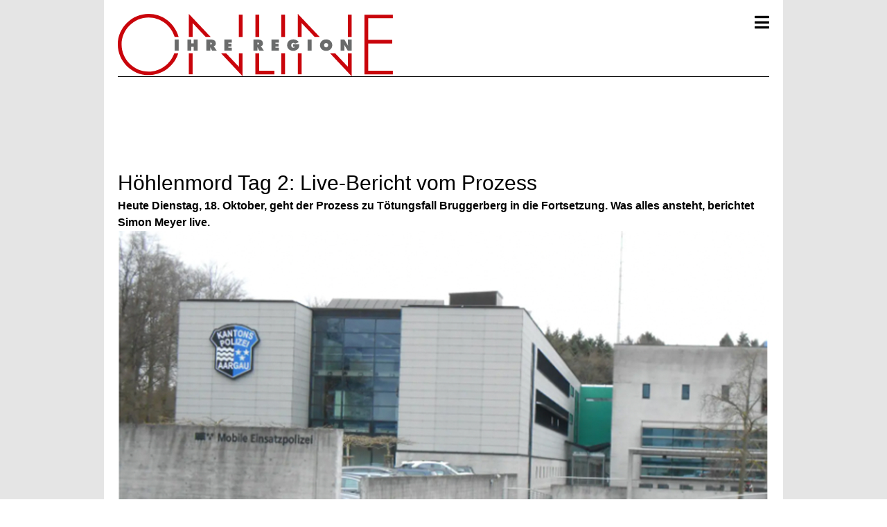

--- FILE ---
content_type: text/html; charset=UTF-8
request_url: https://ihre-region-online.ch/2022/10/18/hoehlenmord-tag-2-live-bericht-vom-prozess/
body_size: 36910
content:
<!doctype html><html lang="de" prefix="og: http://ogp.me/ns# fb: http://ogp.me/ns/fb#" class="no-js"><head><script data-no-optimize="1">var litespeed_docref=sessionStorage.getItem("litespeed_docref");litespeed_docref&&(Object.defineProperty(document,"referrer",{get:function(){return litespeed_docref}}),sessionStorage.removeItem("litespeed_docref"));</script> <meta charset="UTF-8"><meta http-equiv="X-UA-Compatible" content="IE=edge"/><meta name="viewport" content="width=device-width, initial-scale=1.0, user-scalable=no"><meta name="robots" content="max-image-preview:large" /><link rel="profile" href="https://gmpg.org/xfn/11"><title>Höhlenmord Tag 2: Live-Bericht vom Prozess &#8211; Ihre Region Online</title><meta name='robots' content='max-image-preview:large' /><link rel='dns-prefetch' href='//plausible.schellenberggruppe.ch' /><link rel='dns-prefetch' href='//www.googletagmanager.com' /><link rel='dns-prefetch' href='//cdnjs.cloudflare.com' /><link rel="alternate" type="application/rss+xml" title="Ihre Region Online &raquo; Feed" href="https://ihre-region-online.ch/feed/" /><link rel="alternate" type="application/rss+xml" title="Ihre Region Online &raquo; Kommentar-Feed" href="https://ihre-region-online.ch/comments/feed/" /> <script id="wpp-js" type="litespeed/javascript" data-src="https://ihre-region-online.ch/wp-content/plugins/wordpress-popular-posts/assets/js/wpp.min.js?ver=7.3.6" data-sampling="0" data-sampling-rate="100" data-api-url="https://ihre-region-online.ch/wp-json/wordpress-popular-posts" data-post-id="2039" data-token="5c800d1613" data-lang="0" data-debug="0"></script> <link rel="alternate" type="application/rss+xml" title="Ihre Region Online &raquo; Höhlenmord Tag 2: Live-Bericht vom Prozess-Kommentar-Feed" href="https://ihre-region-online.ch/2022/10/18/hoehlenmord-tag-2-live-bericht-vom-prozess/feed/" /><link rel="alternate" title="oEmbed (JSON)" type="application/json+oembed" href="https://ihre-region-online.ch/wp-json/oembed/1.0/embed?url=https%3A%2F%2Fihre-region-online.ch%2F2022%2F10%2F18%2Fhoehlenmord-tag-2-live-bericht-vom-prozess%2F" /><link rel="alternate" title="oEmbed (XML)" type="text/xml+oembed" href="https://ihre-region-online.ch/wp-json/oembed/1.0/embed?url=https%3A%2F%2Fihre-region-online.ch%2F2022%2F10%2F18%2Fhoehlenmord-tag-2-live-bericht-vom-prozess%2F&#038;format=xml" /><style id='wp-img-auto-sizes-contain-inline-css'>img:is([sizes=auto i],[sizes^="auto," i]){contain-intrinsic-size:3000px 1500px}
/*# sourceURL=wp-img-auto-sizes-contain-inline-css */</style><style id="litespeed-ccss">ul{box-sizing:border-box}:root{--wp--preset--font-size--normal:16px;--wp--preset--font-size--huge:42px}:where(figure){margin:0 0 1em}:root{--wp--preset--aspect-ratio--square:1;--wp--preset--aspect-ratio--4-3:4/3;--wp--preset--aspect-ratio--3-4:3/4;--wp--preset--aspect-ratio--3-2:3/2;--wp--preset--aspect-ratio--2-3:2/3;--wp--preset--aspect-ratio--16-9:16/9;--wp--preset--aspect-ratio--9-16:9/16;--wp--preset--color--black:#000000;--wp--preset--color--cyan-bluish-gray:#abb8c3;--wp--preset--color--white:#ffffff;--wp--preset--color--pale-pink:#f78da7;--wp--preset--color--vivid-red:#cf2e2e;--wp--preset--color--luminous-vivid-orange:#ff6900;--wp--preset--color--luminous-vivid-amber:#fcb900;--wp--preset--color--light-green-cyan:#7bdcb5;--wp--preset--color--vivid-green-cyan:#00d084;--wp--preset--color--pale-cyan-blue:#8ed1fc;--wp--preset--color--vivid-cyan-blue:#0693e3;--wp--preset--color--vivid-purple:#9b51e0;--wp--preset--gradient--vivid-cyan-blue-to-vivid-purple:linear-gradient(135deg,rgba(6,147,227,1) 0%,rgb(155,81,224) 100%);--wp--preset--gradient--light-green-cyan-to-vivid-green-cyan:linear-gradient(135deg,rgb(122,220,180) 0%,rgb(0,208,130) 100%);--wp--preset--gradient--luminous-vivid-amber-to-luminous-vivid-orange:linear-gradient(135deg,rgba(252,185,0,1) 0%,rgba(255,105,0,1) 100%);--wp--preset--gradient--luminous-vivid-orange-to-vivid-red:linear-gradient(135deg,rgba(255,105,0,1) 0%,rgb(207,46,46) 100%);--wp--preset--gradient--very-light-gray-to-cyan-bluish-gray:linear-gradient(135deg,rgb(238,238,238) 0%,rgb(169,184,195) 100%);--wp--preset--gradient--cool-to-warm-spectrum:linear-gradient(135deg,rgb(74,234,220) 0%,rgb(151,120,209) 20%,rgb(207,42,186) 40%,rgb(238,44,130) 60%,rgb(251,105,98) 80%,rgb(254,248,76) 100%);--wp--preset--gradient--blush-light-purple:linear-gradient(135deg,rgb(255,206,236) 0%,rgb(152,150,240) 100%);--wp--preset--gradient--blush-bordeaux:linear-gradient(135deg,rgb(254,205,165) 0%,rgb(254,45,45) 50%,rgb(107,0,62) 100%);--wp--preset--gradient--luminous-dusk:linear-gradient(135deg,rgb(255,203,112) 0%,rgb(199,81,192) 50%,rgb(65,88,208) 100%);--wp--preset--gradient--pale-ocean:linear-gradient(135deg,rgb(255,245,203) 0%,rgb(182,227,212) 50%,rgb(51,167,181) 100%);--wp--preset--gradient--electric-grass:linear-gradient(135deg,rgb(202,248,128) 0%,rgb(113,206,126) 100%);--wp--preset--gradient--midnight:linear-gradient(135deg,rgb(2,3,129) 0%,rgb(40,116,252) 100%);--wp--preset--font-size--small:13px;--wp--preset--font-size--medium:20px;--wp--preset--font-size--large:36px;--wp--preset--font-size--x-large:42px;--wp--preset--spacing--20:0.44rem;--wp--preset--spacing--30:0.67rem;--wp--preset--spacing--40:1rem;--wp--preset--spacing--50:1.5rem;--wp--preset--spacing--60:2.25rem;--wp--preset--spacing--70:3.38rem;--wp--preset--spacing--80:5.06rem;--wp--preset--shadow--natural:6px 6px 9px rgba(0, 0, 0, 0.2);--wp--preset--shadow--deep:12px 12px 50px rgba(0, 0, 0, 0.4);--wp--preset--shadow--sharp:6px 6px 0px rgba(0, 0, 0, 0.2);--wp--preset--shadow--outlined:6px 6px 0px -3px rgba(255, 255, 255, 1), 6px 6px rgba(0, 0, 0, 1);--wp--preset--shadow--crisp:6px 6px 0px rgba(0, 0, 0, 1)}#cookie-law-info-bar{font-size:15px;margin:0 auto;padding:12px 10px;position:absolute;text-align:center;box-sizing:border-box;width:100%;z-index:9999;display:none;left:0;font-weight:300;box-shadow:0-1px 10px 0 rgb(172 171 171/.3)}#cookie-law-info-bar span{vertical-align:middle}.cli-plugin-button,.cli-plugin-button:visited{display:inline-block;padding:9px 12px;color:#fff;text-decoration:none;position:relative;margin-left:5px;text-decoration:none}.cli-plugin-button,.cli-plugin-button:visited,.medium.cli-plugin-button,.medium.cli-plugin-button:visited{font-size:13px;font-weight:400;line-height:1}.cli-plugin-button{margin-top:5px}.cli-bar-popup{-moz-background-clip:padding;-webkit-background-clip:padding;background-clip:padding-box;-webkit-border-radius:30px;-moz-border-radius:30px;border-radius:30px;padding:20px}.cli-container-fluid{padding-right:15px;padding-left:15px;margin-right:auto;margin-left:auto}.cli-row{display:-ms-flexbox;display:flex;-ms-flex-wrap:wrap;flex-wrap:wrap;margin-right:-15px;margin-left:-15px}.cli-align-items-stretch{-ms-flex-align:stretch!important;align-items:stretch!important}.cli-px-0{padding-left:0;padding-right:0}.cli-btn{font-size:14px;display:inline-block;font-weight:400;text-align:center;white-space:nowrap;vertical-align:middle;border:1px solid #fff0;padding:.5rem 1.25rem;line-height:1;border-radius:.25rem}.cli-modal-backdrop{position:fixed;top:0;right:0;bottom:0;left:0;z-index:1040;background-color:#000;display:none}.cli-modal-backdrop.cli-fade{opacity:0}.cli-modal a{text-decoration:none}.cli-modal .cli-modal-dialog{position:relative;width:auto;margin:.5rem;font-family:-apple-system,BlinkMacSystemFont,"Segoe UI",Roboto,"Helvetica Neue",Arial,sans-serif,"Apple Color Emoji","Segoe UI Emoji","Segoe UI Symbol";font-size:1rem;font-weight:400;line-height:1.5;color:#212529;text-align:left;display:-ms-flexbox;display:flex;-ms-flex-align:center;align-items:center;min-height:calc(100% - (.5rem*2))}@media (min-width:576px){.cli-modal .cli-modal-dialog{max-width:500px;margin:1.75rem auto;min-height:calc(100% - (1.75rem*2))}}@media (min-width:992px){.cli-modal .cli-modal-dialog{max-width:900px}}.cli-modal-content{position:relative;display:-ms-flexbox;display:flex;-ms-flex-direction:column;flex-direction:column;width:100%;background-color:#fff;background-clip:padding-box;border-radius:.3rem;outline:0}.cli-modal .cli-modal-close{position:absolute;right:10px;top:10px;z-index:1;padding:0;background-color:transparent!important;border:0;-webkit-appearance:none;font-size:1.5rem;font-weight:700;line-height:1;color:#000;text-shadow:0 1px 0#fff}.cli-switch{display:inline-block;position:relative;min-height:1px;padding-left:70px;font-size:14px}.cli-switch input[type="checkbox"]{display:none}.cli-switch .cli-slider{background-color:#e3e1e8;height:24px;width:50px;bottom:0;left:0;position:absolute;right:0;top:0}.cli-switch .cli-slider:before{background-color:#fff;bottom:2px;content:"";height:20px;left:2px;position:absolute;width:20px}.cli-switch input:checked+.cli-slider{background-color:#00acad}.cli-switch input:checked+.cli-slider:before{transform:translateX(26px)}.cli-switch .cli-slider{border-radius:34px}.cli-switch .cli-slider:before{border-radius:50%}.cli-tab-content{background:#fff}.cli-tab-content{width:100%;padding:30px}@media (max-width:767px){.cli-tab-content{padding:30px 10px}}.cli-container-fluid{padding-right:15px;padding-left:15px;margin-right:auto;margin-left:auto}.cli-row{display:-ms-flexbox;display:flex;-ms-flex-wrap:wrap;flex-wrap:wrap;margin-right:-15px;margin-left:-15px}.cli-align-items-stretch{-ms-flex-align:stretch!important;align-items:stretch!important}.cli-px-0{padding-left:0;padding-right:0}.cli-btn{font-size:14px;display:inline-block;font-weight:400;text-align:center;white-space:nowrap;vertical-align:middle;border:1px solid #fff0;padding:.5rem 1.25rem;line-height:1;border-radius:.25rem}.cli-modal-backdrop{position:fixed;top:0;right:0;bottom:0;left:0;z-index:1040;background-color:#000;-webkit-transform:scale(0);transform:scale(0)}.cli-modal-backdrop.cli-fade{opacity:0}.cli-modal{position:fixed;top:0;right:0;bottom:0;left:0;z-index:99999;transform:scale(0);overflow:hidden;outline:0;display:none}.cli-modal a{text-decoration:none}.cli-modal .cli-modal-dialog{position:relative;width:auto;margin:.5rem;font-family:inherit;font-size:1rem;font-weight:400;line-height:1.5;color:#212529;text-align:left;display:-ms-flexbox;display:flex;-ms-flex-align:center;align-items:center;min-height:calc(100% - (.5rem*2))}@media (min-width:576px){.cli-modal .cli-modal-dialog{max-width:500px;margin:1.75rem auto;min-height:calc(100% - (1.75rem*2))}}.cli-modal-content{position:relative;display:-ms-flexbox;display:flex;-ms-flex-direction:column;flex-direction:column;width:100%;background-color:#fff;background-clip:padding-box;border-radius:.2rem;box-sizing:border-box;outline:0}.cli-switch{display:inline-block;position:relative;min-height:1px;padding-left:38px;font-size:14px}.cli-switch input[type="checkbox"]{display:none}.cli-switch .cli-slider{background-color:#e3e1e8;height:20px;width:38px;bottom:0;left:0;position:absolute;right:0;top:0}.cli-switch .cli-slider:before{background-color:#fff;bottom:2px;content:"";height:15px;left:3px;position:absolute;width:15px}.cli-switch input:checked+.cli-slider{background-color:#61a229}.cli-switch input:checked+.cli-slider:before{transform:translateX(18px)}.cli-switch .cli-slider{border-radius:34px;font-size:0}.cli-switch .cli-slider:before{border-radius:50%}.cli-tab-content{background:#fff}.cli-tab-content{width:100%;padding:5px 30px 5px 5px;box-sizing:border-box}@media (max-width:767px){.cli-tab-content{padding:30px 10px}}.cli-tab-footer .cli-btn{background-color:#00acad;padding:10px 15px;text-decoration:none}.cli-tab-footer .wt-cli-privacy-accept-btn{background-color:#61a229;color:#fff;border-radius:0}.cli-tab-footer{width:100%;text-align:right;padding:20px 0}.cli-col-12{width:100%}.cli-tab-header{display:flex;justify-content:space-between}.cli-tab-header a:before{width:10px;height:2px;left:0;top:calc(50% - 1px)}.cli-tab-header a:after{width:2px;height:10px;left:4px;top:calc(50% - 5px);-webkit-transform:none;transform:none}.cli-tab-header a:before{width:7px;height:7px;border-right:1px solid #4a6e78;border-bottom:1px solid #4a6e78;content:" ";transform:rotate(-45deg);margin-right:10px}.cli-tab-header a.cli-nav-link{position:relative;display:flex;align-items:center;font-size:14px;color:#000;text-transform:capitalize}.cli-tab-header{border-radius:5px;padding:12px 15px;background-color:#f2f2f2}.cli-modal .cli-modal-close{position:absolute;right:0;top:0;z-index:1;-webkit-appearance:none;width:40px;height:40px;padding:0;border-radius:50%;padding:10px;background:#fff0;border:none;min-width:40px}.cli-tab-container h4{font-family:inherit;font-size:16px;margin-bottom:15px;margin:10px 0}#cliSettingsPopup .cli-tab-section-container{padding-top:12px}.cli-privacy-content-text{font-size:14px;line-height:1.4;margin-top:0;padding:0;color:#000}.cli-tab-content{display:none}.cli-tab-section .cli-tab-content{padding:10px 20px 5px 20px}.cli-tab-section{margin-top:5px}@media (min-width:992px){.cli-modal .cli-modal-dialog{max-width:645px}}.cli-switch .cli-slider:after{content:attr(data-cli-disable);position:absolute;right:50px;color:#000;font-size:12px;text-align:right;min-width:80px}.cli-switch input:checked+.cli-slider:after{content:attr(data-cli-enable)}.cli-privacy-overview:not(.cli-collapsed) .cli-privacy-content{max-height:60px;overflow:hidden}a.cli-privacy-readmore{font-size:12px;margin-top:12px;display:inline-block;padding-bottom:0;color:#000;text-decoration:underline}.cli-modal-footer{position:relative}a.cli-privacy-readmore:before{content:attr(data-readmore-text)}.cli-modal-close svg{fill:#000}span.cli-necessary-caption{color:#000;font-size:12px}.cli-tab-container .cli-row{max-height:500px;overflow-y:auto}.wt-cli-sr-only{display:none;font-size:16px}.cli-bar-container{float:none;margin:0 auto;display:-webkit-box;display:-moz-box;display:-ms-flexbox;display:-webkit-flex;display:flex;justify-content:space-between;-webkit-box-align:center;-moz-box-align:center;-ms-flex-align:center;-webkit-align-items:center;align-items:center}.cli-bar-btn_container{margin-left:20px;display:-webkit-box;display:-moz-box;display:-ms-flexbox;display:-webkit-flex;display:flex;-webkit-box-align:center;-moz-box-align:center;-ms-flex-align:center;-webkit-align-items:center;align-items:center;flex-wrap:nowrap}.cli-bar-btn_container a{white-space:nowrap}.cli-style-v2{font-size:11pt;line-height:18px;font-weight:400}.cli-style-v2 .cli-bar-message{width:70%;text-align:left}.cli-style-v2 .cli-bar-btn_container .cli_action_button,.cli-style-v2 .cli-bar-btn_container .cli_settings_button{margin-left:5px}.cli-style-v2 .cli-bar-btn_container .cli-plugin-button{margin-top:5px;margin-bottom:5px}.wt-cli-necessary-checkbox{display:none!important}@media (max-width:985px){.cli-style-v2 .cli-bar-message{width:100%}.cli-style-v2.cli-bar-container{justify-content:left;flex-wrap:wrap}.cli-style-v2 .cli-bar-btn_container{margin-left:0;margin-top:10px}}.wt-cli-ckyes-brand-logo{display:flex;align-items:center;font-size:9px;color:#111;font-weight:400}.wt-cli-ckyes-brand-logo img{width:65px;margin-left:2px}.wt-cli-privacy-overview-actions{padding-bottom:0}@media only screen and (max-width:479px) and (min-width:320px){.cli-style-v2 .cli-bar-btn_container{flex-wrap:wrap}}.wt-cli-cookie-description{font-size:14px;line-height:1.4;margin-top:0;padding:0;color:#000}*,::before,::after{box-sizing:border-box}html{-moz-tab-size:4;-o-tab-size:4;tab-size:4}html{line-height:1.15;-webkit-text-size-adjust:100%}body{margin:0}body{font-family:system-ui,-apple-system,"Segoe UI",Roboto,Helvetica,Arial,sans-serif,"Apple Color Emoji","Segoe UI Emoji"}hr{height:0;color:inherit}strong{font-weight:bolder}small{font-size:80%}button,input{font-family:inherit;font-size:100%;line-height:1.15;margin:0}button{text-transform:none}button,[type="button"],[type="submit"]{-webkit-appearance:button}::-moz-focus-inner{border-style:none;padding:0}::-webkit-inner-spin-button,::-webkit-outer-spin-button{height:auto}::-webkit-search-decoration{-webkit-appearance:none}::-webkit-file-upload-button{-webkit-appearance:button;font:inherit}h1,h2,h4,hr,figure,p{margin:0}button{background-color:#fff0;background-image:none}ul{list-style:none;margin:0;padding:0}html{font-family:Arial,Proxima Nova,proxima-nova,Helvetica Neue,Helvetica,sans-serif;line-height:1.5}body{font-family:inherit;line-height:inherit}*,::before,::after{box-sizing:border-box;border-width:0;border-style:solid;border-color:currentColor}hr{border-top-width:1px}img{border-style:solid}input::-moz-placeholder{opacity:1;color:#a3a3a3}input:-ms-input-placeholder{opacity:1;color:#a3a3a3}h1,h2,h4{font-size:inherit;font-weight:inherit}a{color:inherit;text-decoration:inherit}button,input{padding:0;line-height:inherit;color:inherit}img,svg{display:block;vertical-align:middle}img{max-width:100%;height:auto}*,::before,::after{--tw-border-opacity:1;border-color:rgba(229,229,229,var(--tw-border-opacity))}*,::before,::after{--tw-shadow:0 0 #0000}*,::before,::after{--tw-ring-inset:var(--tw-empty,/*!*/ /*!*/);--tw-ring-offset-width:0px;--tw-ring-offset-color:#fff;--tw-ring-color:rgba(59, 130, 246, 0.5);--tw-ring-offset-shadow:0 0 #0000;--tw-ring-shadow:0 0 #0000}.hidden{display:none}.fas{-moz-osx-font-smoothing:grayscale;-webkit-font-smoothing:antialiased;display:inline-block;font-style:normal;font-variant:normal;text-rendering:auto;line-height:1}.fa-bars:before{content:""}.fa-search:before{content:""}.fa-times:before{content:""}.fas{font-family:"Font Awesome 5 Free"}.fas{font-weight:900}html{-webkit-text-size-adjust:100%;line-height:1.15;-moz-tab-size:4;-o-tab-size:4;tab-size:4}body{font-family:system-ui,-apple-system,Segoe UI,Roboto,Helvetica,Arial,sans-serif,Apple Color Emoji,Segoe UI Emoji;margin:0}hr{color:inherit;height:0}strong{font-weight:bolder}small{font-size:80%}button,input{font-family:inherit;font-size:100%;line-height:1.15;margin:0}button{text-transform:none}[type=button],[type=submit],button{-webkit-appearance:button}::-moz-focus-inner{border-style:none;padding:0}::-webkit-inner-spin-button,::-webkit-outer-spin-button{height:auto}[type=search]{-webkit-appearance:textfield;outline-offset:-2px}::-webkit-search-decoration{-webkit-appearance:none}::-webkit-file-upload-button{-webkit-appearance:button;font:inherit}figure,h1,h2,h4,hr,p{margin:0}button{background-color:#fff0;background-image:none}ul{margin:0;padding:0}ul{list-style:none}html{font-family:Arial,Proxima Nova,proxima-nova,Helvetica Neue,Helvetica,sans-serif;line-height:1.5}body{font-family:inherit;line-height:inherit}*,:after,:before{border:0 solid;box-sizing:border-box}hr{border-top-width:1px}img{border-style:solid}input::-moz-placeholder{color:#a3a3a3;opacity:1}input:-ms-input-placeholder{color:#a3a3a3;opacity:1}h1,h2,h4{font-size:inherit;font-weight:inherit}a{color:inherit;text-decoration:inherit}button,input{color:inherit;line-height:inherit;padding:0}img,svg{display:block;vertical-align:middle}img{height:auto;max-width:100%}*,:after,:before{--tw-border-opacity:1;border-color:rgba(229,229,229,var(--tw-border-opacity))}.prose{color:#000;max-width:65ch}.prose h2{color:#171717;font-size:1.5em;font-weight:700;line-height:1.3333333;margin-bottom:1em;margin-top:2em}.prose{font-size:1rem;line-height:1.75}.prose p{margin-bottom:1.25em;margin-top:1.25em}.prose>:first-child{margin-top:0}.prose>:last-child{margin-bottom:0}.absolute{position:absolute}.top-0{top:0}.top-3{top:.75rem}.right-3{right:.75rem}.left-0{left:0}.order-first{order:-9999}.order-last{order:9999}.mx-auto{margin-left:auto;margin-right:auto}.mt-2{margin-top:.5rem}.ml-auto{margin-left:auto}.flex{display:flex}.hidden{display:none}.h-full{height:100%}.h-icon-epaper{height:39.72px}.w-1\/6{width:16.666667%}.w-full{width:100%}.max-w-handheld{max-width:980px}.flex-col{flex-direction:column}.items-end{align-items:flex-end}.items-center{align-items:center}.justify-end{justify-content:flex-end}.justify-between{justify-content:space-between}.gap-2{gap:.5rem}.gap-5{gap:1.25rem}.overflow-y-scroll{overflow-y:scroll}.bg-white{--tw-bg-opacity:1;background-color:rgba(255,255,255,var(--tw-bg-opacity))}.px-8{padding-left:2rem;padding-right:2rem}.py-12{padding-bottom:3rem;padding-top:3rem}.text-2xl{font-size:1.5rem;line-height:2rem}.uppercase{text-transform:uppercase}.leading-6{line-height:1.5rem}*,:after,:before{--tw-shadow:0 0 #0000;--tw-ring-inset:var(--tw-empty,/*!*/ /*!*/);--tw-ring-offset-width:0px;--tw-ring-offset-color:#fff;--tw-ring-color:rgba(59,130,246,.5);--tw-ring-offset-shadow:0 0 #0000;--tw-ring-shadow:0 0 #0000}@media (min-width:1300px){.hide-for-xl{display:none}}.show-for-xl{display:none}@media (min-width:1300px){.show-for-xl{display:flex}}.button{--tw-border-opacity:1;align-items:center;border-color:rgba(115,115,115,var(--tw-border-opacity));border-width:1px;display:inline-flex;height:40px;justify-content:center}.button{--tw-bg-opacity:1;--tw-text-opacity:1;background-color:rgba(255,255,255,var(--tw-bg-opacity));color:rgba(115,115,115,var(--tw-text-opacity));font-size:16px;line-height:25px;padding:.5rem 1rem}.canvas--fixed{display:flex;flex-direction:column;left:0;min-height:100vh;overflow-y:scroll;position:fixed;top:0;width:100%;z-index:50}a{color:rgba(201,4,11,var(--tw-text-opacity))}a{--tw-text-opacity:1}ul.pipe-separated{list-style-type:none}ul.pipe-separated li{--tw-border-opacity:1;border-color:rgba(0,0,0,var(--tw-border-opacity));border-left-width:1px;display:inline;padding-left:.5rem;padding-right:.5rem}ul.pipe-separated li:first-child{border-left:none}.button.event--calendar,.button.jobs{--tw-border-opacity:1;border-color:rgba(201,4,11,var(--tw-border-opacity))}.site__container{display:flex;flex-direction:column;margin-left:auto;margin-right:auto;width:100%}@media (min-width:660px){.site__container{width:100%}}@media (min-width:980px){.site__container{width:980px}}@media (min-width:1300px){.site__container{width:1300px}}.site__window{--tw-bg-opacity:1;background-color:rgba(229,229,229,var(--tw-bg-opacity));display:flex;flex-direction:column;min-height:100vh;width:100%}.site__wrapper{display:flex;margin-left:auto;margin-right:auto;overflow:hidden;position:relative;width:100%}@media (min-width:1300px){.site__wrapper{width:auto}}.site__content{--tw-bg-opacity:1;background-color:rgba(255,255,255,var(--tw-bg-opacity));display:flex;flex-direction:column;padding:0 1.25rem 1.25rem}.site__col--left{display:flex;flex-direction:column;width:100%}@media (min-width:980px){.site__col--left{width:940px}}.site__col--right{display:flex;flex-direction:column;width:100%}@media (min-width:980px){.site__col--right{width:300px}}.site__row--right{display:flex;flex-direction:row;width:100%}@media (min-width:980px){.site__row--right{width:300px}}.site__row{display:flex;flex-wrap:wrap;gap:1.25rem}@media (min-width:980px){.site__row{flex-wrap:nowrap}}.logo__main{height:90px}@media (min-width:1300px){.logo__main{margin-left:320px}}.logo__aside__one,.logo__aside__two{width:150px}.ad_desktop_wideboard{--tw-bg-opacity:1;align-items:center;background-color:rgba(255,255,255,var(--tw-bg-opacity));display:none;justify-content:center;padding-bottom:.75rem}@media (min-width:1300px){.ad_desktop_wideboard{display:flex}}.ad_desktop_half-page{display:none}@media (min-width:1300px){.ad_desktop_half-page{display:flex}}.ad_desktop_half-page{margin-top:242px}@media (min-width:1300px){.ad_desktop_half-page{display:none}}@media (min-width:1800px){.ad_desktop_half-page{display:flex}}.ad_mobile_wideboard{--tw-bg-opacity:1;align-items:center;background-color:rgba(255,255,255,var(--tw-bg-opacity));display:flex;justify-content:center;padding-bottom:.75rem}@media (min-width:1300px){.ad_mobile_wideboard{display:none}}.ad_mobile_rectangle{align-items:center;display:flex;justify-content:center}@media (min-width:1300px){.ad_mobile_rectangle{display:none}}.ad_mobile_banner{align-items:center;display:flex;justify-content:center}@media (min-width:1300px){.ad_mobile_banner{display:none}}.the__header{--tw-bg-opacity:1;background-color:rgba(255,255,255,var(--tw-bg-opacity));display:flex;flex-direction:column;gap:1.25rem;padding:1.25rem;width:100%}.the__header__line{--tw-border-opacity:1;border-color:rgba(0,0,0,var(--tw-border-opacity));border-top-width:1px}.the__header .site__row.first{flex-wrap:nowrap}.the__header .site__row.first .site__col--right{width:auto}@media (min-width:1300px){.the__header .site__row.first .site__col--right{width:300px}}.the__header .site__row.second{display:none}@media (min-width:1300px){.the__header .site__row.second{display:flex}}.the__header .site__row.second .site__col--left{flex-direction:row}.the__header .menu__categories{width:83.333333%}.menu a{--tw-text-opacity:1;color:rgba(0,0,0,var(--tw-text-opacity));font-size:10px;line-height:10px;white-space:nowrap}@media (min-width:980px){.menu a{font-size:12px;line-height:12px}}@media (min-width:1300px){.menu a{font-size:14px;line-height:14px}}.menu__top{align-items:center;display:none;justify-content:flex-end;min-height:2.5rem}@media (min-width:1300px){.menu__top{display:flex}}.menu__top a{--tw-text-opacity:1;color:rgba(0,0,0,var(--tw-text-opacity));font-size:10px;line-height:10px;white-space:nowrap}@media (min-width:980px){.menu__top a{font-size:12px;line-height:12px}}@media (min-width:1300px){.menu__top a{font-size:14px;line-height:14px}}.menu__categories ul{-moz-column-gap:1.25rem;column-gap:1.25rem;display:grid;font-weight:700;grid-auto-columns:-webkit-max-content;grid-auto-columns:max-content;grid-template-columns:repeat(1,minmax(0,1fr));height:100%;letter-spacing:-.05em;row-gap:.5rem;text-transform:uppercase}.menu__categories ul a{--tw-text-opacity:1;color:rgba(0,0,0,var(--tw-text-opacity));font-size:10px;line-height:10px;white-space:nowrap}@media (min-width:980px){.menu__categories ul a{font-size:12px;line-height:12px}}@media (min-width:1300px){.menu__categories ul a{font-size:14px;line-height:14px}}.menu--handheld .menu__categories ul a{--tw-text-opacity:1;color:rgba(0,0,0,var(--tw-text-opacity));font-weight:700}.menu--handheld .menu__categories ul{-moz-column-gap:1.25rem;column-gap:1.25rem;display:grid;font-weight:700;grid-auto-columns:-webkit-max-content;grid-auto-columns:max-content;grid-template-columns:repeat(1,minmax(0,1fr));height:100%;letter-spacing:-.05em;row-gap:.5rem;text-transform:uppercase}@media (min-width:980px){.menu--handheld .menu__categories ul{grid-template-columns:repeat(5,minmax(0,1fr))}}@media (min-width:1300px){.menu--handheld .menu__categories ul{font-size:12px;line-height:12px}}@media (min-width:980px){.menu__categories ul{grid-template-columns:repeat(5,minmax(0,1fr))}}@media (min-width:1300px){.menu__categories ul{font-size:12px;line-height:12px}}.menu__epaper__dialog li a{font-weight:700}.menu--handheld .button.epaper{margin:0}.menu--handheld .button.event--calendar,.menu--handheld .button.jobs{width:100%}.menu--handheld .menu a{--tw-text-opacity:1;color:rgba(0,0,0,var(--tw-text-opacity));font-weight:700}.menu--handheld .menu{-moz-column-gap:1.25rem;column-gap:1.25rem;display:grid;font-weight:700;grid-auto-columns:-webkit-max-content;grid-auto-columns:max-content;grid-template-columns:repeat(1,minmax(0,1fr));height:100%;letter-spacing:-.05em;row-gap:.5rem;text-transform:uppercase}@media (min-width:980px){.menu--handheld .menu{grid-template-columns:repeat(5,minmax(0,1fr))}}@media (min-width:1300px){.menu--handheld .menu{font-size:12px;line-height:12px}}.search__dropdown{display:inline-block;margin-bottom:auto;margin-top:.25rem}.search__dropdown{padding:.5rem}.search__dropdown__content{--tw-bg-opacity:1;--tw-shadow:0 1px 3px 0 rgba(0,0,0,.1),0 1px 2px 0 rgba(0,0,0,.06);background-color:rgba(212,212,212,var(--tw-bg-opacity));box-shadow:var(--tw-ring-offset-shadow,0 0 #0000),var(--tw-ring-shadow,0 0 #0000),var(--tw-shadow);display:none;margin-left:-330px;padding:1.25rem;position:absolute;width:360px}.search__form{display:flex}.search__form label{width:100%}.search__field{--tw-border-opacity:1;border-color:rgba(163,163,163,var(--tw-border-opacity));border-style:solid;border-width:1px;outline:2px solid #fff0;outline-offset:2px;padding:.25rem .5rem;width:100%}@media (min-width:980px){.search__field{border-style:none}}@media (min-width:1300px){.search__field{border-style:none}}@media (min-width:1800px){.search__field{border-style:none}}.search__submit{--tw-border-opacity:1;--tw-bg-opacity:1;--tw-text-opacity:1;background-color:rgba(163,163,163,var(--tw-bg-opacity));border-bottom-right-radius:.25rem;border-color:rgba(163,163,163,var(--tw-border-opacity));border-style:solid;border-top-right-radius:.25rem;border-width:1px;color:rgba(255,255,255,var(--tw-text-opacity));padding:.25rem 1.25rem;text-transform:uppercase}.button.epaper{align-items:center;display:flex;gap:.5rem;margin-left:auto}.button.epaper{--tw-border-opacity:1;border-color:rgba(255,255,255,var(--tw-border-opacity))}.button.epaper{padding-right:0;text-align:right}.modal{align-items:center;bottom:0;justify-content:center;left:0;overflow-x:hidden;overflow-y:auto;position:fixed;right:0;top:0;z-index:60}.modal{outline:2px solid #fff0;outline-offset:2px}.modal__wrapper{margin:1.5rem auto;max-width:48rem;position:relative;width:auto;z-index:60}.modal__box{--tw-bg-opacity:1;--tw-shadow:0 10px 15px -3px rgba(0,0,0,.1),0 4px 6px -2px rgba(0,0,0,.05);background-color:rgba(255,255,255,var(--tw-bg-opacity));border-radius:.5rem;border-width:0;box-shadow:var(--tw-ring-offset-shadow,0 0 #0000),var(--tw-ring-shadow,0 0 #0000),var(--tw-shadow);display:flex;flex-direction:column;position:relative;width:100vw}.modal__box{outline:2px solid #fff0;outline-offset:2px}@media (min-width:660px){.modal__box{width:420px}}@media (min-width:980px){.modal__box{width:620px}}.modal__header{align-items:flex-start;border-bottom-width:1px;border-style:solid;border-top-left-radius:.25rem;border-top-right-radius:.25rem;display:flex;justify-content:space-between;padding:1.25rem}.modal__content{flex:1 1 auto;padding:1.5rem;position:relative}.modal__footer{align-items:flex-start;border-bottom-left-radius:.25rem;border-bottom-right-radius:.25rem;border-style:solid;border-top-width:1px;display:flex;justify-content:space-between;padding:1.25rem}.modal__background{--tw-bg-opacity:1;background-color:rgba(0,0,0,var(--tw-bg-opacity));bottom:0;left:0;opacity:.25;position:fixed;right:0;top:0;z-index:50}.modal--close{position:absolute;right:1.25rem;top:1.25rem}.post__col--center{display:flex;flex-direction:column;width:100%}.post__col--center{gap:1.25rem}@media (min-width:1300px){.post__col--center{width:620px}}.post__col--aside{display:flex;flex-direction:column;gap:1.25rem;width:100%}@media (min-width:1300px){.post__col--aside{width:300px}}.post__article__header{display:flex;flex-direction:row;flex-wrap:wrap;gap:1.25rem;width:100%}.post__article__title{font-size:30px;line-height:42px}@media (min-width:980px){.lg\:top-8{top:2rem}.lg\:right-12{right:3rem}.lg\:gap-10{gap:2.5rem}.lg\:px-0{padding-left:0;padding-right:0}.lg\:py-20{padding-bottom:5rem;padding-top:5rem}}@media (min-width:1300px){.xl\:order-first{order:-9999}.xl\:hidden{display:none}}a.button{text-decoration:none}</style><link rel="preload" data-asynced="1" data-optimized="2" as="style" onload="this.onload=null;this.rel='stylesheet'" href="https://ihre-region-online.ch/wp-content/litespeed/css/5231fdb1decc37fbf74e271e5d05b29d.css?ver=40422" /><script type="litespeed/javascript">!function(a){"use strict";var b=function(b,c,d){function e(a){return h.body?a():void setTimeout(function(){e(a)})}function f(){i.addEventListener&&i.removeEventListener("load",f),i.media=d||"all"}var g,h=a.document,i=h.createElement("link");if(c)g=c;else{var j=(h.body||h.getElementsByTagName("head")[0]).childNodes;g=j[j.length-1]}var k=h.styleSheets;i.rel="stylesheet",i.href=b,i.media="only x",e(function(){g.parentNode.insertBefore(i,c?g:g.nextSibling)});var l=function(a){for(var b=i.href,c=k.length;c--;)if(k[c].href===b)return a();setTimeout(function(){l(a)})};return i.addEventListener&&i.addEventListener("load",f),i.onloadcssdefined=l,l(f),i};"undefined"!=typeof exports?exports.loadCSS=b:a.loadCSS=b}("undefined"!=typeof global?global:this);!function(a){if(a.loadCSS){var b=loadCSS.relpreload={};if(b.support=function(){try{return a.document.createElement("link").relList.supports("preload")}catch(b){return!1}},b.poly=function(){for(var b=a.document.getElementsByTagName("link"),c=0;c<b.length;c++){var d=b[c];"preload"===d.rel&&"style"===d.getAttribute("as")&&(a.loadCSS(d.href,d,d.getAttribute("media")),d.rel=null)}},!b.support()){b.poly();var c=a.setInterval(b.poly,300);a.addEventListener&&a.addEventListener("load",function(){b.poly(),a.clearInterval(c)}),a.attachEvent&&a.attachEvent("onload",function(){a.clearInterval(c)})}}}(this);</script> <style id='wp-emoji-styles-inline-css'>img.wp-smiley, img.emoji {
		display: inline !important;
		border: none !important;
		box-shadow: none !important;
		height: 1em !important;
		width: 1em !important;
		margin: 0 0.07em !important;
		vertical-align: -0.1em !important;
		background: none !important;
		padding: 0 !important;
	}
/*# sourceURL=wp-emoji-styles-inline-css */</style><style id='wp-block-paragraph-inline-css'>.is-small-text{font-size:.875em}.is-regular-text{font-size:1em}.is-large-text{font-size:2.25em}.is-larger-text{font-size:3em}.has-drop-cap:not(:focus):first-letter{float:left;font-size:8.4em;font-style:normal;font-weight:100;line-height:.68;margin:.05em .1em 0 0;text-transform:uppercase}body.rtl .has-drop-cap:not(:focus):first-letter{float:none;margin-left:.1em}p.has-drop-cap.has-background{overflow:hidden}:root :where(p.has-background){padding:1.25em 2.375em}:where(p.has-text-color:not(.has-link-color)) a{color:inherit}p.has-text-align-left[style*="writing-mode:vertical-lr"],p.has-text-align-right[style*="writing-mode:vertical-rl"]{rotate:180deg}
/*# sourceURL=https://ihre-region-online.ch/wp-includes/blocks/paragraph/style.min.css */</style><style id='global-styles-inline-css'>:root{--wp--preset--aspect-ratio--square: 1;--wp--preset--aspect-ratio--4-3: 4/3;--wp--preset--aspect-ratio--3-4: 3/4;--wp--preset--aspect-ratio--3-2: 3/2;--wp--preset--aspect-ratio--2-3: 2/3;--wp--preset--aspect-ratio--16-9: 16/9;--wp--preset--aspect-ratio--9-16: 9/16;--wp--preset--color--black: #000000;--wp--preset--color--cyan-bluish-gray: #abb8c3;--wp--preset--color--white: #ffffff;--wp--preset--color--pale-pink: #f78da7;--wp--preset--color--vivid-red: #cf2e2e;--wp--preset--color--luminous-vivid-orange: #ff6900;--wp--preset--color--luminous-vivid-amber: #fcb900;--wp--preset--color--light-green-cyan: #7bdcb5;--wp--preset--color--vivid-green-cyan: #00d084;--wp--preset--color--pale-cyan-blue: #8ed1fc;--wp--preset--color--vivid-cyan-blue: #0693e3;--wp--preset--color--vivid-purple: #9b51e0;--wp--preset--gradient--vivid-cyan-blue-to-vivid-purple: linear-gradient(135deg,rgb(6,147,227) 0%,rgb(155,81,224) 100%);--wp--preset--gradient--light-green-cyan-to-vivid-green-cyan: linear-gradient(135deg,rgb(122,220,180) 0%,rgb(0,208,130) 100%);--wp--preset--gradient--luminous-vivid-amber-to-luminous-vivid-orange: linear-gradient(135deg,rgb(252,185,0) 0%,rgb(255,105,0) 100%);--wp--preset--gradient--luminous-vivid-orange-to-vivid-red: linear-gradient(135deg,rgb(255,105,0) 0%,rgb(207,46,46) 100%);--wp--preset--gradient--very-light-gray-to-cyan-bluish-gray: linear-gradient(135deg,rgb(238,238,238) 0%,rgb(169,184,195) 100%);--wp--preset--gradient--cool-to-warm-spectrum: linear-gradient(135deg,rgb(74,234,220) 0%,rgb(151,120,209) 20%,rgb(207,42,186) 40%,rgb(238,44,130) 60%,rgb(251,105,98) 80%,rgb(254,248,76) 100%);--wp--preset--gradient--blush-light-purple: linear-gradient(135deg,rgb(255,206,236) 0%,rgb(152,150,240) 100%);--wp--preset--gradient--blush-bordeaux: linear-gradient(135deg,rgb(254,205,165) 0%,rgb(254,45,45) 50%,rgb(107,0,62) 100%);--wp--preset--gradient--luminous-dusk: linear-gradient(135deg,rgb(255,203,112) 0%,rgb(199,81,192) 50%,rgb(65,88,208) 100%);--wp--preset--gradient--pale-ocean: linear-gradient(135deg,rgb(255,245,203) 0%,rgb(182,227,212) 50%,rgb(51,167,181) 100%);--wp--preset--gradient--electric-grass: linear-gradient(135deg,rgb(202,248,128) 0%,rgb(113,206,126) 100%);--wp--preset--gradient--midnight: linear-gradient(135deg,rgb(2,3,129) 0%,rgb(40,116,252) 100%);--wp--preset--font-size--small: 13px;--wp--preset--font-size--medium: 20px;--wp--preset--font-size--large: 36px;--wp--preset--font-size--x-large: 42px;--wp--preset--spacing--20: 0.44rem;--wp--preset--spacing--30: 0.67rem;--wp--preset--spacing--40: 1rem;--wp--preset--spacing--50: 1.5rem;--wp--preset--spacing--60: 2.25rem;--wp--preset--spacing--70: 3.38rem;--wp--preset--spacing--80: 5.06rem;--wp--preset--shadow--natural: 6px 6px 9px rgba(0, 0, 0, 0.2);--wp--preset--shadow--deep: 12px 12px 50px rgba(0, 0, 0, 0.4);--wp--preset--shadow--sharp: 6px 6px 0px rgba(0, 0, 0, 0.2);--wp--preset--shadow--outlined: 6px 6px 0px -3px rgb(255, 255, 255), 6px 6px rgb(0, 0, 0);--wp--preset--shadow--crisp: 6px 6px 0px rgb(0, 0, 0);}:where(.is-layout-flex){gap: 0.5em;}:where(.is-layout-grid){gap: 0.5em;}body .is-layout-flex{display: flex;}.is-layout-flex{flex-wrap: wrap;align-items: center;}.is-layout-flex > :is(*, div){margin: 0;}body .is-layout-grid{display: grid;}.is-layout-grid > :is(*, div){margin: 0;}:where(.wp-block-columns.is-layout-flex){gap: 2em;}:where(.wp-block-columns.is-layout-grid){gap: 2em;}:where(.wp-block-post-template.is-layout-flex){gap: 1.25em;}:where(.wp-block-post-template.is-layout-grid){gap: 1.25em;}.has-black-color{color: var(--wp--preset--color--black) !important;}.has-cyan-bluish-gray-color{color: var(--wp--preset--color--cyan-bluish-gray) !important;}.has-white-color{color: var(--wp--preset--color--white) !important;}.has-pale-pink-color{color: var(--wp--preset--color--pale-pink) !important;}.has-vivid-red-color{color: var(--wp--preset--color--vivid-red) !important;}.has-luminous-vivid-orange-color{color: var(--wp--preset--color--luminous-vivid-orange) !important;}.has-luminous-vivid-amber-color{color: var(--wp--preset--color--luminous-vivid-amber) !important;}.has-light-green-cyan-color{color: var(--wp--preset--color--light-green-cyan) !important;}.has-vivid-green-cyan-color{color: var(--wp--preset--color--vivid-green-cyan) !important;}.has-pale-cyan-blue-color{color: var(--wp--preset--color--pale-cyan-blue) !important;}.has-vivid-cyan-blue-color{color: var(--wp--preset--color--vivid-cyan-blue) !important;}.has-vivid-purple-color{color: var(--wp--preset--color--vivid-purple) !important;}.has-black-background-color{background-color: var(--wp--preset--color--black) !important;}.has-cyan-bluish-gray-background-color{background-color: var(--wp--preset--color--cyan-bluish-gray) !important;}.has-white-background-color{background-color: var(--wp--preset--color--white) !important;}.has-pale-pink-background-color{background-color: var(--wp--preset--color--pale-pink) !important;}.has-vivid-red-background-color{background-color: var(--wp--preset--color--vivid-red) !important;}.has-luminous-vivid-orange-background-color{background-color: var(--wp--preset--color--luminous-vivid-orange) !important;}.has-luminous-vivid-amber-background-color{background-color: var(--wp--preset--color--luminous-vivid-amber) !important;}.has-light-green-cyan-background-color{background-color: var(--wp--preset--color--light-green-cyan) !important;}.has-vivid-green-cyan-background-color{background-color: var(--wp--preset--color--vivid-green-cyan) !important;}.has-pale-cyan-blue-background-color{background-color: var(--wp--preset--color--pale-cyan-blue) !important;}.has-vivid-cyan-blue-background-color{background-color: var(--wp--preset--color--vivid-cyan-blue) !important;}.has-vivid-purple-background-color{background-color: var(--wp--preset--color--vivid-purple) !important;}.has-black-border-color{border-color: var(--wp--preset--color--black) !important;}.has-cyan-bluish-gray-border-color{border-color: var(--wp--preset--color--cyan-bluish-gray) !important;}.has-white-border-color{border-color: var(--wp--preset--color--white) !important;}.has-pale-pink-border-color{border-color: var(--wp--preset--color--pale-pink) !important;}.has-vivid-red-border-color{border-color: var(--wp--preset--color--vivid-red) !important;}.has-luminous-vivid-orange-border-color{border-color: var(--wp--preset--color--luminous-vivid-orange) !important;}.has-luminous-vivid-amber-border-color{border-color: var(--wp--preset--color--luminous-vivid-amber) !important;}.has-light-green-cyan-border-color{border-color: var(--wp--preset--color--light-green-cyan) !important;}.has-vivid-green-cyan-border-color{border-color: var(--wp--preset--color--vivid-green-cyan) !important;}.has-pale-cyan-blue-border-color{border-color: var(--wp--preset--color--pale-cyan-blue) !important;}.has-vivid-cyan-blue-border-color{border-color: var(--wp--preset--color--vivid-cyan-blue) !important;}.has-vivid-purple-border-color{border-color: var(--wp--preset--color--vivid-purple) !important;}.has-vivid-cyan-blue-to-vivid-purple-gradient-background{background: var(--wp--preset--gradient--vivid-cyan-blue-to-vivid-purple) !important;}.has-light-green-cyan-to-vivid-green-cyan-gradient-background{background: var(--wp--preset--gradient--light-green-cyan-to-vivid-green-cyan) !important;}.has-luminous-vivid-amber-to-luminous-vivid-orange-gradient-background{background: var(--wp--preset--gradient--luminous-vivid-amber-to-luminous-vivid-orange) !important;}.has-luminous-vivid-orange-to-vivid-red-gradient-background{background: var(--wp--preset--gradient--luminous-vivid-orange-to-vivid-red) !important;}.has-very-light-gray-to-cyan-bluish-gray-gradient-background{background: var(--wp--preset--gradient--very-light-gray-to-cyan-bluish-gray) !important;}.has-cool-to-warm-spectrum-gradient-background{background: var(--wp--preset--gradient--cool-to-warm-spectrum) !important;}.has-blush-light-purple-gradient-background{background: var(--wp--preset--gradient--blush-light-purple) !important;}.has-blush-bordeaux-gradient-background{background: var(--wp--preset--gradient--blush-bordeaux) !important;}.has-luminous-dusk-gradient-background{background: var(--wp--preset--gradient--luminous-dusk) !important;}.has-pale-ocean-gradient-background{background: var(--wp--preset--gradient--pale-ocean) !important;}.has-electric-grass-gradient-background{background: var(--wp--preset--gradient--electric-grass) !important;}.has-midnight-gradient-background{background: var(--wp--preset--gradient--midnight) !important;}.has-small-font-size{font-size: var(--wp--preset--font-size--small) !important;}.has-medium-font-size{font-size: var(--wp--preset--font-size--medium) !important;}.has-large-font-size{font-size: var(--wp--preset--font-size--large) !important;}.has-x-large-font-size{font-size: var(--wp--preset--font-size--x-large) !important;}
/*# sourceURL=global-styles-inline-css */</style><style id='classic-theme-styles-inline-css'>/*! This file is auto-generated */
.wp-block-button__link{color:#fff;background-color:#32373c;border-radius:9999px;box-shadow:none;text-decoration:none;padding:calc(.667em + 2px) calc(1.333em + 2px);font-size:1.125em}.wp-block-file__button{background:#32373c;color:#fff;text-decoration:none}
/*# sourceURL=/wp-includes/css/classic-themes.min.css */</style><link data-asynced="1" as="style" onload="this.onload=null;this.rel='stylesheet'"  rel='preload' id='font-awesome-css' href='https://cdnjs.cloudflare.com/ajax/libs/font-awesome/5.15.3/css/all.min.css?ver=6.9' media='all' /><script type="litespeed/javascript" data-src="https://ihre-region-online.ch/wp-includes/js/jquery/jquery.min.js?ver=3.7.1" id="jquery-core-js"></script> <script defer data-domain='ihre-region-online.ch' data-api='https://plausible.schellenberggruppe.ch/api/event' data-cfasync='false' event-author='Simon Meyer' event-category="Brugg/Windisch" event-user_logged_in='no' src="https://plausible.schellenberggruppe.ch/js/plausible.outbound-links.file-downloads.pageview-props.js?ver=2.5.0" id="plausible-analytics-js"></script> 
 <script type="litespeed/javascript" data-src="https://www.googletagmanager.com/gtag/js?id=G-G514GFPTGG" id="google_gtagjs-js"></script> <script id="google_gtagjs-js-after" type="litespeed/javascript">window.dataLayer=window.dataLayer||[];function gtag(){dataLayer.push(arguments)}
gtag("set","linker",{"domains":["ihre-region-online.ch"]});gtag("js",new Date());gtag("set","developer_id.dZTNiMT",!0);gtag("config","G-G514GFPTGG");window._googlesitekit=window._googlesitekit||{};window._googlesitekit.throttledEvents=[];window._googlesitekit.gtagEvent=(name,data)=>{var key=JSON.stringify({name,data});if(!!window._googlesitekit.throttledEvents[key]){return}window._googlesitekit.throttledEvents[key]=!0;setTimeout(()=>{delete window._googlesitekit.throttledEvents[key]},5);gtag("event",name,{...data,event_source:"site-kit"})}</script> <link rel="https://api.w.org/" href="https://ihre-region-online.ch/wp-json/" /><link rel="alternate" title="JSON" type="application/json" href="https://ihre-region-online.ch/wp-json/wp/v2/posts/2039" /><link rel="EditURI" type="application/rsd+xml" title="RSD" href="https://ihre-region-online.ch/xmlrpc.php?rsd" /><meta name="generator" content="WordPress 6.9" /><link rel="canonical" href="https://ihre-region-online.ch/2022/10/18/hoehlenmord-tag-2-live-bericht-vom-prozess/" /><link rel='shortlink' href='https://ihre-region-online.ch/?p=2039' /><meta name="generator" content="Site Kit by Google 1.170.0" /><style id="wpp-loading-animation-styles">@-webkit-keyframes bgslide{from{background-position-x:0}to{background-position-x:-200%}}@keyframes bgslide{from{background-position-x:0}to{background-position-x:-200%}}.wpp-widget-block-placeholder,.wpp-shortcode-placeholder{margin:0 auto;width:60px;height:3px;background:#dd3737;background:linear-gradient(90deg,#dd3737 0%,#571313 10%,#dd3737 100%);background-size:200% auto;border-radius:3px;-webkit-animation:bgslide 1s infinite linear;animation:bgslide 1s infinite linear}</style><link rel="icon" href="https://ihre-region-online.ch/wp-content/uploads/2022/08/cropped-IRO-fuer-web-1-32x32.png" sizes="32x32" /><link rel="icon" href="https://ihre-region-online.ch/wp-content/uploads/2022/08/cropped-IRO-fuer-web-1-192x192.png" sizes="192x192" /><link rel="apple-touch-icon" href="https://ihre-region-online.ch/wp-content/uploads/2022/08/cropped-IRO-fuer-web-1-180x180.png" /><meta name="msapplication-TileImage" content="https://ihre-region-online.ch/wp-content/uploads/2022/08/cropped-IRO-fuer-web-1-270x270.png" /><style id="wp-custom-css">.button.red {
	background-color: #c9040b;
	border-color: #c9040b;
	color: #fff;
}

.button.red:hover,
.button.red:focus {
	background-color: #f14e54 !important;
	border-color: #f14e54 !important;
	color: #fff;
}

a.button {
	text-decoration: none;
}</style><meta property="og:locale" content="de_DE"/><meta property="og:site_name" content="Ihre Region Online"/><meta property="og:title" content="Höhlenmord Tag 2: Live-Bericht vom Prozess"/><meta property="og:url" content="https://ihre-region-online.ch/2022/10/18/hoehlenmord-tag-2-live-bericht-vom-prozess/"/><meta property="og:type" content="article"/><meta property="og:description" content="Heute Dienstag, 18. Oktober, geht der Prozess zu Tötungsfall Bruggerberg in die Fortsetzung. Was alles ansteht, berichtet Simon Meyer live."/><meta property="og:image" content="https://ihre-region-online.ch/wp-content/uploads/2022/10/mobile_polizei_2.jpg"/><meta property="og:image:url" content="https://ihre-region-online.ch/wp-content/uploads/2022/10/mobile_polizei_2.jpg"/><meta property="og:image:secure_url" content="https://ihre-region-online.ch/wp-content/uploads/2022/10/mobile_polizei_2.jpg"/><meta property="og:image:width" content="1280"/><meta property="og:image:height" content="853"/><meta property="article:published_time" content="2022-10-18T05:51:35+01:00"/><meta property="article:modified_time" content="2024-02-02T14:11:55+01:00" /><meta property="og:updated_time" content="2024-02-02T14:11:55+01:00" /><meta property="article:section" content="Brugg/Windisch"/><meta property="article:publisher" content="https://www.facebook.com/ihreregiononline"/><meta name="twitter:title" content="Höhlenmord Tag 2: Live-Bericht vom Prozess"/><meta name="twitter:url" content="https://ihre-region-online.ch/2022/10/18/hoehlenmord-tag-2-live-bericht-vom-prozess/"/><meta name="twitter:description" content="Heute Dienstag, 18. Oktober, geht der Prozess zu Tötungsfall Bruggerberg in die Fortsetzung. Was alles ansteht, berichtet Simon Meyer live."/><meta name="twitter:image" content="https://ihre-region-online.ch/wp-content/uploads/2022/10/mobile_polizei_2.jpg"/><meta name="twitter:card" content="summary_large_image"/><meta name="twitter:site" content="@-"/><link rel="canonical" href="https://ihre-region-online.ch/2022/10/18/hoehlenmord-tag-2-live-bericht-vom-prozess/"/><meta name="description" content="Heute Dienstag, 18. Oktober, geht der Prozess zu Tötungsfall Bruggerberg in die Fortsetzung. Was alles ansteht, berichtet Simon Meyer live."/><meta name="author" content="Simon Meyer"/><meta name="publisher" content="Ihre Region Online"/>
 <script type="litespeed/javascript" data-src="https://www.googletagmanager.com/gtag/js?id=G-G514GFPTGG"></script> <script type="litespeed/javascript">window.dataLayer=window.dataLayer||[];function gtag(){dataLayer.push(arguments)}
gtag('js',new Date());gtag('config','G-G514GFPTGG')</script></head><body class="wp-singular post-template-default single single-post postid-2039 single-format-standard wp-embed-responsive wp-theme-ejournal"><div class="site__window"><div class="site__wrapper"><div class="site__container"><nav class="menu__top"><ul id="menu-menu-toptop" class="pipe-separated"><li id="menu-item-973" class="menu-item menu-item-type-post_type menu-item-object-page menu-item-973"><a href="https://ihre-region-online.ch/inserieren/">Inserieren</a></li><li id="menu-item-970" class="menu-item menu-item-type-post_type menu-item-object-page menu-item-970"><a href="https://ihre-region-online.ch/brugger-neujahrsblaetter/">Brugger Neujahrsblätter</a></li><li id="menu-item-971" class="menu-item menu-item-type-post_type menu-item-object-page menu-item-971"><a href="https://ihre-region-online.ch/verlag/">Verlag</a></li></ul><section class="search__dropdown">
<i class="search__icon fas fa-search" aria-label="search icon"></i><div class="search__dropdown__content"><form method="get" action="https://ihre-region-online.ch/" class="search__form">
<label for="s">
<input placeholder="suche..." type="search" name="s" class="search__field">
</label>
<button type="submit" class="search__submit">los</button></form></div></section></nav><nav id="menu-handheld"
class="menu--handheld canvas--fixed top-0 left-0 w-full h-full bg-white
overflow-y-scroll xl:hidden"
style="display: none"
>
<i class="fas fa-times menu__handheld--closer absolute top-3 right-3 lg:top-8 lg:right-12 text-2xl"
aria-label="Handheld Menü schliessen"
role="button"
></i><div class="flex flex-col w-full max-w-handheld mx-auto gap-5 lg:gap-10 py-12 px-8 lg:py-20 lg:px-0"><div class="flex justify-between gap-2 items-center"><div>
<a href="/rundschau" class="logo__rundschau">
<img data-lazyloaded="1" src="[data-uri]" width="173" height="43" data-src="https://ihre-region-online.ch/wp-content/themes/ejournal/assets/frontend/img/logos/rundschau.png"
alt="logo: rundschau"
class="logo__aside__one"
/>
</a></div><div>
<a href="/general-anzeiger" class="logo__ga">
<img data-lazyloaded="1" src="[data-uri]" width="169" height="59" data-src="https://ihre-region-online.ch/wp-content/themes/ejournal/assets/frontend/img/logos/general-anzeiger.png"
alt="logo: general-anzeiger"
class="logo__aside__two"
/>
</a></div></div><div><form method="get" action="https://ihre-region-online.ch/" class="search__form">
<label for="s">
<input placeholder="suche..." type="search" name="s" class="search__field">
</label>
<button type="submit" class="search__submit">los</button></form></div><div class="menu__categories"><ul id="menu-kategorien" class="menu"><li id="menu-item-3149" class="menu-item menu-item-type-taxonomy menu-item-object-category menu-item-3149"><a href="https://ihre-region-online.ch/category/themen/badener-ring/">Badener Ring</a></li><li id="menu-item-3150" class="menu-item menu-item-type-taxonomy menu-item-object-category current-post-ancestor current-menu-parent current-post-parent menu-item-3150"><a href="https://ihre-region-online.ch/category/themen/brugg-windisch/">Brugg/Windisch</a></li><li id="menu-item-3156" class="menu-item menu-item-type-taxonomy menu-item-object-category menu-item-3156"><a href="https://ihre-region-online.ch/category/themen/brugg-nord/">Brugg Nord</a></li><li id="menu-item-3155" class="menu-item menu-item-type-taxonomy menu-item-object-category menu-item-3155"><a href="https://ihre-region-online.ch/category/themen/eigenamt/">Eigenamt</a></li><li id="menu-item-3154" class="menu-item menu-item-type-taxonomy menu-item-object-category menu-item-3154"><a href="https://ihre-region-online.ch/category/themen/schenkenbergertal/">Schenkenbergertal</a></li><li id="menu-item-3151" class="menu-item menu-item-type-taxonomy menu-item-object-category menu-item-3151"><a href="https://ihre-region-online.ch/category/themen/surbtal/">Höhtal/Surbtal</a></li><li id="menu-item-3152" class="menu-item menu-item-type-taxonomy menu-item-object-category menu-item-3152"><a href="https://ihre-region-online.ch/category/themen/siggenthal/">Siggenthal</a></li><li id="menu-item-3153" class="menu-item menu-item-type-taxonomy menu-item-object-category menu-item-3153"><a href="https://ihre-region-online.ch/category/themen/wasserschloss/">Wasserschloss</a></li><li id="menu-item-3157" class="menu-item menu-item-type-taxonomy menu-item-object-category menu-item-3157"><a href="https://ihre-region-online.ch/category/themen/ueberregional/">Überregional</a></li></ul></div><div>
<button type="button" class="button epaper" onclick="toggleModal('header-epaper-dialog')">
<img data-lazyloaded="1" src="[data-uri]" data-src="https://ihre-region-online.ch/wp-content/themes/ejournal/assets/frontend/img/icons/e-paper.svg"
class="h-icon-epaper"
alt="ePaper Icon"
>
<span>ePaper</span>
</button></div><div>
<a href="/jobs" class="button jobs uppercase">Jobs</a></div><div>
<button type="button" class="button event--calendar uppercase" onclick="toggleModal('header-event-calendar-dialog')">
<span>Events</span>
</button></div><div><ul id="menu-menu-toptop-1" class="menu menu--top uppercase"><li class="menu-item menu-item-type-post_type menu-item-object-page menu-item-973"><a href="https://ihre-region-online.ch/inserieren/">Inserieren</a></li><li class="menu-item menu-item-type-post_type menu-item-object-page menu-item-970"><a href="https://ihre-region-online.ch/brugger-neujahrsblaetter/">Brugger Neujahrsblätter</a></li><li class="menu-item menu-item-type-post_type menu-item-object-page menu-item-971"><a href="https://ihre-region-online.ch/verlag/">Verlag</a></li></ul></div><div><ul class="menu menu--footer uppercase"><li><a href="/impressum">Impressum</a></li><li><a href="/agb">AGB</a></li></ul></div></nav><header id="top" class="the__header"><nav class="site__row first"><div class="site__col--left"><div>
<a href="/">
<img data-lazyloaded="1" src="[data-uri]" data-src="https://ihre-region-online.ch/wp-content/themes/ejournal/assets/frontend/img/logos/online-ihre-region.svg" alt="logo: Ihre Region Online" class="logo__main" />
</a></div></div><div class="site__col--right"><div class="flex-col gap-2 ml-auto show-for-xl items-end"><div>
<a href="/rundschau" class="logo__rundschau">
<img data-lazyloaded="1" src="[data-uri]" width="173" height="43" data-src="https://ihre-region-online.ch/wp-content/themes/ejournal/assets/frontend/img/logos/rundschau.png"
alt="logo: rundschau"
class="logo__aside__one"
/>
</a></div><div>
<a href="/general-anzeiger" class="logo__ga">
<img data-lazyloaded="1" src="[data-uri]" width="169" height="59" data-src="https://ihre-region-online.ch/wp-content/themes/ejournal/assets/frontend/img/logos/general-anzeiger.png"
alt="logo: general-anzeiger"
class="logo__aside__two"
/>
</a></div></div>
<i class="menu__handheld--opener fas fa-bars cursor-pointer text-2xl ml-auto leading-6 hide-for-xl" role="button"></i></div></nav><nav class="site__row second"><div class="site__col--left"><nav class="menu__categories"><ul id="menu-kategorien-1" class="menu"><li class="menu-item menu-item-type-taxonomy menu-item-object-category menu-item-3149"><a href="https://ihre-region-online.ch/category/themen/badener-ring/">Badener Ring</a></li><li class="menu-item menu-item-type-taxonomy menu-item-object-category current-post-ancestor current-menu-parent current-post-parent menu-item-3150"><a href="https://ihre-region-online.ch/category/themen/brugg-windisch/">Brugg/Windisch</a></li><li class="menu-item menu-item-type-taxonomy menu-item-object-category menu-item-3156"><a href="https://ihre-region-online.ch/category/themen/brugg-nord/">Brugg Nord</a></li><li class="menu-item menu-item-type-taxonomy menu-item-object-category menu-item-3155"><a href="https://ihre-region-online.ch/category/themen/eigenamt/">Eigenamt</a></li><li class="menu-item menu-item-type-taxonomy menu-item-object-category menu-item-3154"><a href="https://ihre-region-online.ch/category/themen/schenkenbergertal/">Schenkenbergertal</a></li><li class="menu-item menu-item-type-taxonomy menu-item-object-category menu-item-3151"><a href="https://ihre-region-online.ch/category/themen/surbtal/">Höhtal/Surbtal</a></li><li class="menu-item menu-item-type-taxonomy menu-item-object-category menu-item-3152"><a href="https://ihre-region-online.ch/category/themen/siggenthal/">Siggenthal</a></li><li class="menu-item menu-item-type-taxonomy menu-item-object-category menu-item-3153"><a href="https://ihre-region-online.ch/category/themen/wasserschloss/">Wasserschloss</a></li><li class="menu-item menu-item-type-taxonomy menu-item-object-category menu-item-3157"><a href="https://ihre-region-online.ch/category/themen/ueberregional/">Überregional</a></li></ul></nav><div class="flex w-1/6 justify-end">
<a href="/jobs" class="button jobs uppercase">Jobs</a></div></div><div class="site__row--right"><div>    <button type="button" class="button event--calendar uppercase" onclick="toggleModal('header-event-calendar-dialog')">
<span>Events</span>
</button></div><div class="ml-auto">    <button type="button" class="button epaper" onclick="toggleModal('header-epaper-dialog')">
<img data-lazyloaded="1" src="[data-uri]" data-src="https://ihre-region-online.ch/wp-content/themes/ejournal/assets/frontend/img/icons/e-paper.svg"
class="h-icon-epaper"
alt="ePaper Icon"
>
<span>ePaper</span>
</button></div></div></nav><hr class="the__header__line"></header><section class="epaper__modal hidden modal" id="header-epaper-dialog" role="dialog"><div class="modal__wrapper"><div class="modal__box"><div class="modal--close" onclick="hideModal('header-epaper-dialog')">
<i class="fas fa-times text-modal-icon"></i></div><header class="modal__header"><div class="prose"><h2>ePaper</h2></div></header><article class="modal__content"><div class="prose"><p>Nachricht verpasst? Hier geht's zur digitalen Ausgabe.</p><p><small><i>Aufgrund des Datenschutzes sind einige Angaben, die in der Printversion publiziert wurden, in der Web-Ausgabe nicht ersichtlich. Wir danken für Ihr Verständnis.</i></small></p></div></article><footer class="modal__footer"><ul id="menu-menue-epaper-modal" class="menu__epaper__dialog flex justify-between w-full"><li id="menu-item-1819" class="menu-item menu-item-type-custom menu-item-object-custom menu-item-1819"><a href="https://ihre-region-online.ch/general-anzeiger/#epaper">General-Anzeiger</a></li><li id="menu-item-1820" class="menu-item menu-item-type-custom menu-item-object-custom menu-item-1820"><a href="https://ihre-region-online.ch/rundschau/#epaper-nord">Rundschau (Nord)</a></li><li id="menu-item-1821" class="menu-item menu-item-type-custom menu-item-object-custom menu-item-1821"><a href="https://ihre-region-online.ch/rundschau/#epaper-sued">Rundschau (Süd)</a></li></ul></footer></div></div><div class="hidden modal__background" onclick="hideModal('header-epaper-dialog')" id="header-epaper-dialog-backdrop"></div></section><section class="hidden modal modal--event-calendar" id="header-event-calendar-dialog" role="dialog"><div class="modal__wrapper"><div class="modal__box"><div class="modal--close" onclick="hideModal('header-event-calendar-dialog')">
<i class="fas fa-times text-modal-icon"></i></div><header class="modal__header"><div class="prose"><h2>Event Kalender</h2></div></header><footer class="modal__footer"><ul id="menu-menue-events-modal" class="menu__event--calendar__dialog flex justify-between w-full"><li id="menu-item-1822" class="menu-item menu-item-type-post_type menu-item-object-page menu-item-1822"><a href="https://ihre-region-online.ch/events-baden-wettingen/">Raum Baden-Wettingen</a></li><li id="menu-item-1823" class="menu-item menu-item-type-post_type menu-item-object-page menu-item-1823"><a href="https://ihre-region-online.ch/events-brugg/">Raum Brugg</a></li></ul></footer></div></div><div class="hidden modal__background" onclick="hideModal('header-event-calendar-dialog')" id="header-event-calendar-dialog-backdrop"></div></section><div class="ad_desktop_wideboard"><div id='div-gpt-ad-1623071947172-0' style='min-width: 994px; min-height: 250px;'></div></div><div class="ad_mobile_wideboard"><div id='div-gpt-ad-1623071434073-0' style='min-width: 320px; min-height: 100px;'></div></div><main class="site__content"><section class="post__article"><header class="post__article__header"><aside class="xl:order-first post__col--aside is-left"></aside><section class="post__col--center order-first"><div><h1 class="post__article__title">Höhlenmord Tag 2: Live-Bericht vom Prozess</h1>
<strong class="mt-2">Heute Dienstag, 18. Oktober, geht der Prozess zu Tötungsfall Bruggerberg in die Fortsetzung. Was alles ansteht, berichtet Simon Meyer live.</strong></div><div><figure class="post__thumbnail">
<img data-lazyloaded="1" src="[data-uri]" width="1280" height="853" data-src="https://ihre-region-online.ch/wp-content/uploads/2022/10/mobile_polizei_2.jpg" class="attachment-post-thumbnail size-post-thumbnail wp-post-image" alt="" decoding="async" fetchpriority="high" data-srcset="https://ihre-region-online.ch/wp-content/uploads/2022/10/mobile_polizei_2.jpg 1280w, https://ihre-region-online.ch/wp-content/uploads/2022/10/mobile_polizei_2-300x200.jpg 300w, https://ihre-region-online.ch/wp-content/uploads/2022/10/mobile_polizei_2-1024x682.jpg 1024w, https://ihre-region-online.ch/wp-content/uploads/2022/10/mobile_polizei_2-768x512.jpg 768w" data-sizes="(max-width: 1280px) 100vw, 1280px" /><figcaption><small>Hier findet der Prozess statt: Mobile Polizei in Schafisheim. (Bild: zVg)</small></figcaption></figure></div></section><div class="post__col--aside is-right"></div></header><article class="post__article__content"><aside class="xl:order-first post__col--aside is-left"><div class="post__author"><div class="post__author__col"><div><img data-lazyloaded="1" src="[data-uri]" data-src="https://ihre-region-online.ch/wp-content/uploads/2024/12/Meyer_Simon_hintergrund-150x150.jpg" width="96" height="96" data-srcset="https://ihre-region-online.ch/wp-content/uploads/2024/12/Meyer_Simon_hintergrund-300x300.jpg 2x" alt="Simon Meyer" class="avatar avatar-96 wp-user-avatar wp-user-avatar-96 alignnone photo" /></div></div><div class="post__author__col justify-center">
<small class="leading-5">
von Simon Meyer<br>
18. Oktober 2022<br>05:51        </small></div></div></aside><section class="post__col--center order-first"><div class="prose max-w-none"><p>Dienstag, 18. Oktober</p><p><strong>13.45 Uhr:</strong> Auch die Verteidigung darf sich nun noch einmal zu den bisherigen Beiträgen äussern. Sie betonte wiederum, dass der Angeklagte psychisch erheblich gestört sei, und man von ihm deshalb gerade nicht erwarten könne, dass er handle, wie man dies von einer rationalen Person erwarten würde. Auch habe der Beschuldigte nicht bereits Tage im Voraus seinen Tatentschluss gefasst, aufgrund seines psychischen Zustandes sei er dazu überhaupt nicht in der Lage. Er betonte, dass bei dem Beschuldigten ein Krankheitsbild vorliege, die es ihm unmöglich mache, seine Gefühle zu beschreiben und Reue zu zeigen.<br>Insgesamt hält die Verteidigung an ihren Anträgen fest. Insbesondere sei der Angeklagte gemäss dem Grundsatz «Im Zweifel für den Angeklagten» wegen ungenügender Beweislage vom Vorwurf des versuchten Mordes freizusprechen.<br>Im Anschluss an die Ausführungen der Verteidigung wird der Angeklagte noch einmal aus einem anderen Raum zugeschaltet. Er richtet sein letztes Wort an die Familie des Opfers und entschuldigt sich bei ihnen für die Ermordung ihres Angehörigen.<br>Damit endet die Verhandlung. Das Gericht zieht sich nun zur Urteilsberatung zurück. Das Urteil wird für Donnerstag, den 20. Oktober, 16 Uhr erwartet.</p><p><strong>13.16 Uhr:</strong> Nach einer kurzen Pause erhalten die Prozessbeteiligten die Möglichkeit, auf die Ausführungen der jeweils anderen Parteien einzugehen. Den Beginn macht wiederum die Staatsanwaltschaft. Diese nutzt ihren zweiten Wortbeitrag vor allem dafür, noch einmal zu betonen, dass verschiedene Indizien dafür sprächen, dass es sich bei dem Vorfall am Berghang um ein absichtliches Schubsen durch den Beklagten gehandelt habe. Er sei deshalb auch in diesem Punkt schuldig zu sprechen.<br>Der Vertreter der Privatklägerschaft bedankt sich zunächst für die Anerkennung der Zivilforderungen durch die Verteidigung, bevor er sich erneut ausführlich dem Mord am Bruggerberg zuwendet. Er moniert wiederum die besondere Grausamkeit der Tathandlungen und die offensichtlich fehlende Reue des Beschuldigten. Dabei habe der Angeklagte als Motiv für sein äusserst brutales Verhalten nichts besseres angeben können, als dass er neidisch auf die Lebensumstände seines Opfers gewesen sei, dass es ihm dreckig gehe und sich sein Opfer nun ebenso fühlen solle. Ein besseres Motiv für die Tötung des eigenen Freundes, insbesondere auf so brutale Weise, konnte auch im Prozess bisher nicht gefunden werden. Die Frage nach dem Warum kann deshalb nach wie vor nicht zufriedenstellend beantwortet werden.</p><p><strong>12.26 Uhr:</strong> Nun erhält auch die Verteidigung die Möglichkeit, ihr Plädoyer zugunsten des Beschuldigten vorzutragen. In der Hauptsache werden die Vorwürfe gegen den Angeklagten nicht beanstandet. Sowohl die Tötung des jungen Mannes durch den Angeklagten als auch die Qualifikation der Tat als Mord werden von der Verteidigung nicht bestritten. Der Angeklagte sei deshalb wegen Mordes zu verurteilen.<br>Die Verteidigung gibt aber zu bedenken, dass der Beschuldigte unter erheblichen psychischen Störungen litt und leidet, die sich negativ auf seine Frustrationstoleranz und seine Impulskontrolle ausgewirkt haben. Neben des jugendlichen Alters des Geständigen sei auch seine unterdurchschnittliche Intelligenz bei der Würdigung der Straftaten zu berücksichtigen. Der Angeklagte lebe im Hier und Jetzt, sei primär auf die Befriedigung seiner aktuellen Bedürfnisse fokussiert und mache kaum längerfristige Pläne. Laut Verteidigung sei bei den Tathandlungen des Beschuldigten deshalb von impulsiven Handlungen auszugehen, und nicht von kaltblütig geplanten Taten.<br>Sowohl die Staatsanwaltschaft als auch die Verteidigung sind sich einig, dass den Umständen und Taten des Beschuldigten nur durch eine Freiheitsstrafe in Kombination mit einer Massnahme gebührend Rechnung getragen werden kann. Lediglich in der Antwort auf die Frage, welche Massnahme für den Angeklagten geeignet sei, herrscht Uneinigkeit. Die Verteidigung fordert für ihren Klienten eine Massnahme für jugendliche Straftäter nach Art. 61 StGB sowie eine Freiheitsstrafe von zwölf Jahren.<br>Abgesehen davon fordert die Verteidigung einen Freispruch für den versuchten Mord anlässlich der Bergwanderung im Tessin. Die Beweislage zu dem Vorfall sei uneindeutig, das Aussageverhalten des Angeklagten sei in sich widersprüchlich. Weil weitere Beweise, die den Vorwurf belegen würden, fehlen, sei der Beschuldigte in diesem Punkt im Zweifel für den Angeklagten freizusprechen. Des Weiteren anerkennt die Verteidigung die zivilrechtlichen Ansprüche der Privatklägerschaft.</p><p><strong>11.53 Uhr:</strong> Nach den Ausführungen der Staatsanwaltschaft ist die Reihe am Vertreter der Privatklägerschaft, sein Plädoyer zu halten. Dieser setzt sich mit seinen Ausführungen vor allem dafür ein, den zivilrechtlichen Ansprüchen der Angehörigen des Opfers zum Durchbruch zu verhelfen.<br>Detailliert beschreibt er, wie sehr die Eltern und Schwestern des Opfers unter dem Verschwinden ihres Angehörigen litten. Und wie sehr sie heute noch unter den besonders grausamen Umständen seines Todes zu leiden haben. Alle Familienangehörigen des Opfers benötigten nach dem Vorfall psychische Betreuung in unterschiedlich intensiven Therapien. Auch heute vergehe kaum ein Tag, an dem die Angehörigen den Getöteten nicht schmerzlich vermissen würden.<br>Aus diesen Gründen fordert die Privatklägerschaft für die Angehörigen des Opfers neben Schadenersatz und Parteienentschädigungen auch Genugtuung für erlittenes seelisches Leid im Umfang von insgesamt 210 000 Franken.</p><p><strong>10.13 Uhr:</strong> Der Gerichtssaal in Schafisheim ist heute lockerer besucht als gestern. Vor allem der Bereich für Zuschauende ist im Gegensatz zum Vortag lichter besetzt. Auch heute ist der Angeklagte wiederum nicht persönlich vor Gericht anwesend.<br>Der zweite Prozesstag im Tötungsdelikt Bruggerberg beginnt mit dem Plädoyer der Staatsanwaltschaft. Diese wirft dem Beschuldigten besondere Grausamkeit bei der Tötungshandlung vor. Er habe gewusst, dass sein Opfer in der Höhle sterben würde, und sich vorgestellt, dass der Eingeschlossene dort verhungern oder verdursten würde. Auch das Verhalten des Beschuldigten nach dem Verschütten der Höhle zeige die besondere Schwere der Tat. Obwohl er nach dem Zuschütten der Höhle wiederholt am Tatort gewesen sei, habe er nichts unternommen, um sein Opfer wieder zu befreien. Stattdessen habe er auch dann noch weiteres Material auf den Höhleneingang gehäuft – was der Beschuldigte inzwischen allerdings bestreitet.<br>Grundsätzlich hält die Staatsanwaltschaft fest, dass sich der Angeklagte kurz nach seiner Verhaftung durchaus kooperativ und geständig gezeigt hat, was strafmindernd zu berücksichtigen sei. Im Lauf des Verfahrens wollte er sich dann plötzlich nicht mehr an Einzelheiten zu den Vorfällen erinnern, was auch dem Aussageverhalten des Beschuldigten am ersten Prozesstag entspricht. Auffallend sei dabei laut Staatsanwaltschaft, dass die vom Beschuldigten behaupteten Erinnerungslücken sehr selektiv zu seinen eigenen Gunsten ausfielen.<br>Auch betreffend den Mordversuch anlässlich der Bergwanderung im Tessin sieht die Staatsanwaltschaft den vollendeten versuchten Mord als gegeben. Der Täter habe sein Opfer in Tötungsabsicht einen 270 Meter langen Steilhang hinuntergestossen. Der Geschädigte sei dabei nur durch Glück an einer Stelle hängen geblieben, von der er von der Rega gerettet werden konnte. Auch hierbei habe der Beschuldigte heimtückisch gehandelt, indem er sein Opfer überraschend von hinten geschubst hat.<br>Die Staatsanwaltschaft fordert eine Freiheitsstrafe wegen versuchten Mordes, Mordes und der weiteren Delikte (Hausfriedensbruch, Diebstahl) von 16 Jahren und vier Monaten. Ausserdem fordert sie für den Beschuldigten die Anordnung einer stationären Massnahme nach Art. 59 StGB.</p></div><div class=""><div class="ad_mobile_banner"><div id='div-gpt-ad-1623071465996-0' style='min-width: 300px; min-height: 50px;'></div></div><div class="popular-posts"><h3>Meist Gelesen</h3><hr /><script type="application/json" data-id="wpp-block-inline-js">{"title":"Meist Gelesen","limit":"2","offset":0,"range":"last30days","time_quantity":"24","time_unit":"hour","freshness":"1","order_by":"views","post_type":"post","pid":"","exclude":"","taxonomy":"category","term_id":"","author":"","shorten_title":{"active":false,"length":0,"words":false},"post-excerpt":{"active":true,"length":"75","keep_format":false,"words":false},"thumbnail":{"active":true,"width":"140","height":"94","build":"manual","size":""},"rating":false,"stats_tag":{"comment_count":false,"views":false,"author":false,"date":{"active":false,"format":"F j, Y"},"taxonomy":{"active":false,"name":"category"}},"markup":{"custom_html":true,"wpp-start":"","wpp-end":"","title-start":"<h3>","title-end":"<\/h3><hr \/>","post-html":"<article class=\"mvp__article\"> <header class=\"mvp__article__header\">{thumb}<\/header> <div class=\"mvp__article__content\"> <h5>{title}<\/h5> <div class=\"mvp__article__content__excerpt\"> <a href=\"{url}\"><p>{excerpt}<\/p><\/a> <\/div> <\/div> <\/article>"},"theme":{"name":"ejournal"}}</script><div class="wpp-widget-block-placeholder"></div></div></div><div class="post__social__sharing__wrapper"><div class="post__social__sharing">
<a href="https://twitter.com/intent/tweet?text=Höhlenmord Tag 2: Live-Bericht vom Prozess&url=https://ihre-region-online.ch/2022/10/18/hoehlenmord-tag-2-live-bericht-vom-prozess/" target="_blank"><div class="tooltip inline-flex" data-title="Via Twitter teilen" data-placement="bottom">
<i class="fab fa-twitter-square text-post-author-icon text-blue-400"></i></div>
</a>
<a href="https://www.facebook.com/sharer.php?u=https://ihre-region-online.ch/2022/10/18/hoehlenmord-tag-2-live-bericht-vom-prozess/" target="_blank"><div class="tooltip inline-flex" data-title="Via Facebook teilen" data-placement="bottom">
<i class="fab fa-facebook-square text-post-author-icon text-blue-600"></i></div>
</a>
<a href="mailto:?subject=Höhlenmord Tag 2: Live-Bericht vom Prozess&body=Heute Dienstag, 18. Oktober, geht der Prozess zu Tötungsfall Bruggerberg in die Fortsetzung. Was alles ansteht, berichtet Simon Meyer live. Mehr unter: https://ihre-region-online.ch/2022/10/18/hoehlenmord-tag-2-live-bericht-vom-prozess/" target="_blank"><div class="tooltip inline-flex" data-title="Via E-Mail teilen" data-placement="bottom">
<i class="fas fa-envelope-square text-post-author-icon text-yellow-300"></i></div>
</a></div></div></section><aside class="post__col--aside is-right"><div class="ad_desktop_rectangle"><div id='div-gpt-ad-1623071254933-0' style='min-width: 300px; min-height: 250px;'></div></div><div class="ad_mobile_rectangle order-last"><div id='div-gpt-ad-1623071490645-0' style='min-width: 300px; min-height: 250px;'></div></div><div class="preview is-bordered">
<a href="https://ihre-region-online.ch/2026/01/14/ein-sakralbau-beim-kabelwerk/" class="preview__link"><article><h6 class="preview__category">Brugg/Windisch</h6><figure class="preview__thumbnail">
<img data-lazyloaded="1" src="[data-uri]" width="1280" height="853" data-src="https://ihre-region-online.ch/wp-content/uploads/2026/01/ga_b_front_oben_0326.jpg" alt="thumbnail: ein-sakralbau-beim-kabelwerk"></figure><h3 class="preview__title">Ein Sakralbau beim Kabelwerk</h3>
Die evangelisch-methodistische Kirchgemeinde reisst ihre Kirche am Kapellenweg ab und erstellt an selber Stelle einen Neubau.</article>
</a></div><div class="preview is-bordered">
<a href="https://ihre-region-online.ch/2026/01/14/19839/" class="preview__link"><article><h6 class="preview__category">Brugg/Windisch</h6><figure class="preview__thumbnail">
<img data-lazyloaded="1" src="[data-uri]" width="1280" height="853" data-src="https://ihre-region-online.ch/wp-content/uploads/2026/01/ga_b_PBE_bru_buechlein_0426.jpg" alt="thumbnail: 19839"></figure><h3 class="preview__title">Spaziergänge und Wanderungen</h3>
Ein Büchlein mit den 25 Mini-Wanderungen liegt druckfrisch vor. Es lädt zur Erkundung noch wenig bekannter Gegenden ein.</article>
</a></div><div class="preview is-bordered">
<a href="https://ihre-region-online.ch/2026/01/14/heisse-suppe-im-kalten-kloster/" class="preview__link"><article><h6 class="preview__category">Brugg/Windisch</h6><figure class="preview__thumbnail">
<img data-lazyloaded="1" src="[data-uri]" width="1280" height="853" data-src="https://ihre-region-online.ch/wp-content/uploads/2026/01/ga_b_MG_win_museum_0326.jpg" alt="thumbnail: heisse-suppe-im-kalten-kloster"></figure><h3 class="preview__title">Heisse Suppe im kalten Kloster</h3>
Das Museum Aargau ist auf Erfolgskurs: 293 600 Besuchende im Jahr 2025 und beim ersten Anlass des Jahres 2026 schon ein neuer «König».</article>
</a></div></aside></article></section></main><div class="widget content__after"><p><section id="newsletter" class="newsletter__wrapper"><h4 class="newsletter__title">News abonnieren</h4><div class="newsletter__container"><form action="https://newsletter.schellenberggruppe.ch/subscribe/96fd1f2f-7ac5-4d20-b017-6fedc6dfab56" method="post" id="news-form" class="newsletter__form"><div>
<label class="sr-only" for="first_name">Vorname</label>
<input class="newsletter__form__field" placeholder="Ihr Vorname..." name="first_name" minlength="2" type="text"></div><div>
<label class="sr-only" for="last_name">Name</label>
<input type="text" name="last_name" class="newsletter__form__field" minlength="2" placeholder="Ihr Nachname..." required=""></div><div>
<label class="sr-only" for="email">Email</label>
<input type="text" name="email" class="newsletter__form__field" placeholder="ihre@email.ch" required=""></div><div style="display: none;">
<label for="middle_name_hp">You cannot see this!</label>
<input type="text" id="middle_name_hp" name="middle_name_hp" /></div><div>
<button type="submit" class="newsletter__form__submit">Abonnieren</button></div></form></p><nav class="newsletter__social newsletter__social--row">
<a href="https://www.facebook.com/profile.php?id=61564987843722" class="newsletter__social__link" target="_blank"></p><p><i title="Folgen Sie uns auf Facebook." class="fab fa-facebook-square newsletter__social__icon"></i></p><p>    </a></p><p>    <a href="https://www.instagram.com/ihreregiononline?igsh=MTc5NTh1enBnbTMxbA%3D%3D" class="newsletter__social__link" target="_blank"></p><p><i title="Folgen Sie uns auf Instagram." class="fab fa-instagram-square newsletter__social__icon"></i></p><p>    </a><br /></nav><p></div><hr class="newsletter__line" /></section></p></div><footer class="the__footer" id="bottom"><nav class="menu__footer"><ul class="menu__footer"><li><a href="/impressum">Impressum</a></li><li><a href="/agb">AGB</a></li><li class="hidden xl:block">&copy; Effingermedien AG 2022</li></ul></nav></footer></div><div class="ad_desktop_half-page"><div id='div-gpt-ad-1623071350830-0' style='min-width: 160px; min-height: 600px;margin-left:1rem'></div></div></div></div> <script type="speculationrules">{"prefetch":[{"source":"document","where":{"and":[{"href_matches":"/*"},{"not":{"href_matches":["/wp-*.php","/wp-admin/*","/wp-content/uploads/*","/wp-content/*","/wp-content/plugins/*","/wp-content/themes/ejournal/*","/*\\?(.+)"]}},{"not":{"selector_matches":"a[rel~=\"nofollow\"]"}},{"not":{"selector_matches":".no-prefetch, .no-prefetch a"}}]},"eagerness":"conservative"}]}</script> <div id="cookie-law-info-bar" data-nosnippet="true"><span><div class="cli-bar-container cli-style-v2"><div class="cli-bar-message">Wir verwenden Cookies, um Inhalte und Anzeigen zu personalisieren, Funktionen für soziale Medien anbieten zu können und die Zugriffe auf unsere Website zu analysieren. Ausserdem geben wir Informationen zu Ihrer Verwendung unserer Website an unsere Partnerinnen und Partner für soziale Medien, Werbung und Analysen weiter. Unsere Partnerinnen und Partner führen diese Informationen möglicherweise mit weiteren Daten zusammen, die Sie ihnen bereitgestellt haben oder die sie im Rahmen Ihrer Nutzung der Dienste gesammelt haben.</div><div class="cli-bar-btn_container"><a role='button' class="medium cli-plugin-button cli-plugin-main-button cli_settings_button" style="margin:0px 5px 0px 0px">Cookie Einstellungen</a><a id="wt-cli-accept-all-btn" role='button' data-cli_action="accept_all" class="wt-cli-element medium cli-plugin-button wt-cli-accept-all-btn cookie_action_close_header cli_action_button">Alle Cookies akzeptieren</a></div></div></span></div><div id="cookie-law-info-again" data-nosnippet="true"><span id="cookie_hdr_showagain">Manage consent</span></div><div class="cli-modal" data-nosnippet="true" id="cliSettingsPopup" tabindex="-1" role="dialog" aria-labelledby="cliSettingsPopup" aria-hidden="true"><div class="cli-modal-dialog" role="document"><div class="cli-modal-content cli-bar-popup">
<button type="button" class="cli-modal-close" id="cliModalClose">
<svg class="" viewBox="0 0 24 24"><path d="M19 6.41l-1.41-1.41-5.59 5.59-5.59-5.59-1.41 1.41 5.59 5.59-5.59 5.59 1.41 1.41 5.59-5.59 5.59 5.59 1.41-1.41-5.59-5.59z"></path><path d="M0 0h24v24h-24z" fill="none"></path></svg>
<span class="wt-cli-sr-only">Schließen</span>
</button><div class="cli-modal-body"><div class="cli-container-fluid cli-tab-container"><div class="cli-row"><div class="cli-col-12 cli-align-items-stretch cli-px-0"><div class="cli-privacy-overview"><h4>Rechte und Pflichten</h4><div class="cli-privacy-content"><div class="cli-privacy-content-text"><strong>Eingesandte Texte</strong><br />
Mit der Einsendung eines Textes gibt der Autor/die Autorin das Einverständnis, dass dieser Text von der Effingermedien AG und deren Publikationskanälen veröffentlicht werden darf. Die Redaktion behält sich vor, eingesandte Texte zu kürzen und allfällig umzuschreiben sowie Bildmaterial im Rahmen des Urheberrechts des Fotografen/der Fotografin zu verwenden und anzupassen. Die Effingermedien AG verpflichtet sich aber nicht, eingesandte Texte in jedem Fall zu veröffentlichen.<br />
<br />
<strong>Bilder</strong><br />
Das Recht am Bild bleibt beim Fotografen/der Fotografin. Veröffentlichungen auf ihre-region-online.ch sind, wenn nicht anders abgesprochen, grundsätzlich honorarfrei.<br />
<br />
<strong>Copyright</strong><br />
Sämtliche Elemente auf der Website der Effingermedien gehören ausschliesslich und umfassend der Effingermedien AG, sofern nichts anderes erwähnt ist. Die Elemente sind nur für Browsingzwecke frei benutzbar; falls Elemente ganz oder teilweise in irgendeiner Form – elektronisch oder schriftlich – reproduziert werden, ist die ausdrückliche Nennung der Effingermedien AG zwingend. Ausserdem muss für die Wiederveröffentlichung jeglicher Elemente die schriftliche Zustimmung der Effingermedien AG eingeholt werden.<br />
<br />
<strong>Keine Zusicherung</strong><br />
Obwohl die Effingermedien AG all ihre Sorgfalt darauf verwendet hat, dass die Informationen auf der Website zum Zeitpunkt der Veröffentlichung genau sind, können weder die Effingermedien AG noch ihre Vertragspartner eine explizite beziehungsweise implizite Zusicherung oder Gewährleistung (auch gegenüber Dritten) hinsichtlich der Genauigkeit, Zuverlässigkeit oder Vollständigkeit der Information machen. Meinungen und sonstige Informationen auf der Website der Effingermedien können jederzeit ohne Ankündigung geändert werden.<br />
<br />
<strong>Keine Gewährleistung</strong><br />
Die Effingermedien AG stellt die Informationen und Meinungen ohne jegliche Gewähr zur Verfügung. Die Effingermedien AG übernimmt ausserdem keine Verantwortung und gibt keine Garantie dafür ab, dass die Funktionen auf der Website nicht unterbrochen werden oder fehlerlos sind, dass Fehler behoben werden oder dass die Website oder der jeweilige Server frei von Viren oder schädlichen Bestandteilen ist.<br />
<br />
<strong>Keine Datensicherheit</strong><br />
Wenn Sie die Website der Effingermedien besuchen, werden Ihre Daten über ein offenes, jedermann zugängliches Netz transportiert. Die Daten können demnach grenzüberschreitend übermittelt werden, selbst wenn Sie und die Effingermedien AG sich in der Schweiz befinden. Dies beinhaltet insbesondere folgende Risiken: Die Daten können durch Drittpersonen abgefangen und eingesehen werden, was diesen Dritten einen Rückschluss auf eine allenfalls bereits bestehende oder künftig bestehende Kundenbeziehung zwischen Ihnen und der Effingermedien AG oder einem Dritten erlauben könnte. Weiter nehmen Sie zur Kenntnis, dass die Informationen, die Sie über ein elektronisches Medium, insbesondere über E-Mail, SMS etc. an die Effingermedien AG oder einen Dritten übermitteln beziehungsweise sich von der Effingermedien AG oder einem Dritten übermitteln lassen, in der Regel nicht verschlüsselt werden. Selbst bei einer allenfalls verschlüsselten Übermittlung bleiben AbsenderIn und EmpfängerIn jeweils unverschlüsselt. Der Rückschluss auf eine allenfalls bestehende oder künftig bestehende Kundenbeziehung zur Effingermedien AG oder einem Dritten kann deshalb für Dritte möglich sein.<br />
<br />
<strong>Links zu anderen Websites</strong><br />
Die mit der Website der Effingermedien «verlinkten» Websites beziehungsweise Websites, die Links auf die Website der Effingermedien anbieten, sind dem Einfluss der Effingermedien AG vollständig entzogen, weshalb die Effingermedien AG für Richtigkeit, Vollständigkeit und Rechtmässigkeit des Inhalts solcher Websites sowie für allfällige darauf enthaltene Angebote und (Dienst-)Leistungen keinerlei Verantwortung übernimmt. Das Herstellen von Verbindungen zu diesen Sites oder anderen Websites erfolgt auf eigenes Risiko.<br />
<br />
<strong>Datenschutzerklärung</strong><br />
Google Analytics<br />
Diese Website benutzt Google Analytics, einen Webanalysedienst der Google Inc. («Google»). Google Analytics verwendet sogenannte «Cookies», Textdateien, die auf Ihrem Computer gespeichert werden und die eine Analyse der Benutzung der Website durch Sie ermöglichen. Die durch den Cookie erzeugten Informationen über Ihre Benutzung dieser Website (einschliesslich Ihrer IP-Adresse) wird an einen Server der Google in den USA übertragen und dort gespeichert. Google wird diese Informationen benutzen, um Ihre Nutzung der Website auszuwerten, um Reports über die Websiteaktivitäten für die Websitebetreiber zusammenzustellen und um weitere mit der Websitenutzung und der Internetnutzung verbundene Dienstleistungen zu erbringen. Auch wird Google diese Informationen gegebenenfalls an Dritte übertragen, sofern dies gesetzlich vorgeschrieben ist oder soweit Dritte diese Daten im Auftrag von Google verarbeiten. Google wird in keinem Fall Ihre IP-Adresse mit anderen Daten der Google in Verbindung bringen. Sie können die Installation der Cookies durch eine entsprechende Einstellung Ihrer Browser Software verhindern; wir weisen Sie jedoch darauf hin, dass Sie in diesem Fall gegebenenfalls nicht sämtliche Funktionen dieser Website vollumfänglich nutzen können. Durch die Nutzung dieser Website erklären Sie sich mit der Bearbeitung der über Sie erhobenen Daten durch Google in der zuvor beschriebenen Art und Weise und zu dem zuvor benannten Zweck einverstanden.<br />
<br />
<strong>Digitale Werbung</strong><br />
Die vorliegende Datenschutzerklärung der FMA/Adlogica (nachfolgend «wir» oder «Adlogica» genannt) informiert die Kunden und Nutzer (nachfolgend «Sie» oder «NutzerInnen» genannt) unserer Dienstleistungen, Webseiten, Angebote und Produkte (nachfolgend «Dienste» oder «Internetseiten» genannt) über die Beschaffung und die Bearbeitung Ihrer Daten (sowohl Personendaten als auch nicht personenbezogene Daten; nachfolgend «Daten» genannt).<br />
<br />
In unseren Diensten und auf unseren Internetseiten werden sogenannte Cookies eingesetzt. Das sind kleine Dateien, die auf Ihrem Computer oder mobilen Endgerät gespeichert werden, wenn Sie eine unserer Internetseiten besuchen oder nutzen. Cookies speichern bestimmte Einstellungen über Ihren Browser und Daten über den Austausch mit der Internetseite über Ihren Browser. Bei der Aktivierung eines Cookies wird diesem eine Identifikationsnummer (Cookie-ID) zugewiesen, über die Ihr Browser identifiziert wird und die im Cookie enthaltenen Angaben genutzt werden können. Durch den Einsatz von Cookies können wir das Nutzungsverhalten auf unseren Internetseiten erfassen und analysieren. Dadurch können wir unsere Dienste nutzerfreundlicher und effektiver gestalten, um Ihnen den Besuch auf unseren Internetseiten so angenehm wie möglich zu machen. Zudem können wir Ihnen speziell auf Ihre Interessen abgestimmte Informationen auf der Internetseite anzeigen.<br />
<br />
Neben Cookies können wir auch andere Technologien (zum Beispiel Pixel, Tags, Werbe-IDs) einsetzen, um die Nutzung unserer Dienste zu analysieren, unsere Dienste zu personalisieren und um auf Sie zugeschnittene Angebote und Werbung anzuzeigen.<br />
<br />
Schliesslich setzen wir verschiedene gängige Webanalyse- und Trackingtools ein, um die Nutzung unserer Dienste zu messen und auszuwerten. Solche Tools, die meist von Dritten zur Verfügung gestellt werden, stellen uns Informationen und Statistiken über die Nutzung unserer Dienste zur Verfügung, die uns dabei helfen, die Nutzung unserer Dienste besser zu verstehen und entsprechend den Nutzerbedürfnissen anzupassen.<br />
<br />
Für Fragen oder weitere Informationen in Bezug auf die Datenschutzbestimmungen zur digitalen Werbung senden Sie uns bitte eine E-Mail an <a href="mailto:support@adlogica.ch">support@adlogica.ch</a>.<br />
<br /></div></div>
<a class="cli-privacy-readmore" aria-label="Mehr anzeigen" role="button" data-readmore-text="Mehr anzeigen" data-readless-text="Weniger anzeigen"></a></div></div><div class="cli-col-12 cli-align-items-stretch cli-px-0 cli-tab-section-container"><div class="cli-tab-section"><div class="cli-tab-header">
<a role="button" tabindex="0" class="cli-nav-link cli-settings-mobile" data-target="necessary" data-toggle="cli-toggle-tab">
Notwendig							</a><div class="wt-cli-necessary-checkbox">
<input type="checkbox" class="cli-user-preference-checkbox"  id="wt-cli-checkbox-necessary" data-id="checkbox-necessary" checked="checked"  />
<label class="form-check-label" for="wt-cli-checkbox-necessary">Notwendig</label></div>
<span class="cli-necessary-caption">immer aktiv</span></div><div class="cli-tab-content"><div class="cli-tab-pane cli-fade" data-id="necessary"><div class="wt-cli-cookie-description">
Notwendige Cookies helfen dabei, eine Webseite nutzbar zu machen, indem sie Grundfunktionen wie Seitennavigation und Zugriff auf sichere Bereiche der Webseite ermöglichen. Die Webseite kann ohne diese Cookies nicht richtig funktionieren.</div></div></div></div><div class="cli-tab-section"><div class="cli-tab-header">
<a role="button" tabindex="0" class="cli-nav-link cli-settings-mobile" data-target="analytics" data-toggle="cli-toggle-tab">
Statistiken							</a><div class="cli-switch">
<input type="checkbox" id="wt-cli-checkbox-analytics" class="cli-user-preference-checkbox"  data-id="checkbox-analytics" checked='checked' />
<label for="wt-cli-checkbox-analytics" class="cli-slider" data-cli-enable="Aktiviert" data-cli-disable="Deaktiviert"><span class="wt-cli-sr-only">Statistiken</span></label></div></div><div class="cli-tab-content"><div class="cli-tab-pane cli-fade" data-id="analytics"><div class="wt-cli-cookie-description">
Statistik-Cookies helfen Webseiten-Besitzern zu verstehen, wie Besucher mit Webseiten interagieren, indem Informationen anonym gesammelt und gemeldet werden.</div></div></div></div><div class="cli-tab-section"><div class="cli-tab-header">
<a role="button" tabindex="0" class="cli-nav-link cli-settings-mobile" data-target="advertisement" data-toggle="cli-toggle-tab">
Werbung							</a><div class="cli-switch">
<input type="checkbox" id="wt-cli-checkbox-advertisement" class="cli-user-preference-checkbox"  data-id="checkbox-advertisement" checked='checked' />
<label for="wt-cli-checkbox-advertisement" class="cli-slider" data-cli-enable="Aktiviert" data-cli-disable="Deaktiviert"><span class="wt-cli-sr-only">Werbung</span></label></div></div><div class="cli-tab-content"><div class="cli-tab-pane cli-fade" data-id="advertisement"><div class="wt-cli-cookie-description">
Marketing-Cookies werden verwendet, um Besuchern auf Webseiten zu folgen. Die Absicht ist, Anzeigen zu zeigen, die relevant und ansprechend für den einzelnen Benutzer sind und daher wertvoller für Publisher und werbetreibende Drittparteien sind.</div></div></div></div></div></div></div></div><div class="cli-modal-footer"><div class="wt-cli-element cli-container-fluid cli-tab-container"><div class="cli-row"><div class="cli-col-12 cli-align-items-stretch cli-px-0"><div class="cli-tab-footer wt-cli-privacy-overview-actions">
<a id="wt-cli-privacy-save-btn" role="button" tabindex="0" data-cli-action="accept" class="wt-cli-privacy-btn cli_setting_save_button wt-cli-privacy-accept-btn cli-btn">SPEICHERN &amp; AKZEPTIEREN</a></div><div class="wt-cli-ckyes-footer-section"><div class="wt-cli-ckyes-brand-logo">Präsentiert von <a href="https://www.cookieyes.com/"><img data-lazyloaded="1" src="[data-uri]" data-src="https://ihre-region-online.ch/wp-content/plugins/cookie-law-info/legacy/public/images/logo-cookieyes.svg" alt="CookieYes Logo"></a></div></div></div></div></div></div></div></div></div><div class="cli-modal-backdrop cli-fade cli-settings-overlay"></div><div class="cli-modal-backdrop cli-fade cli-popupbar-overlay"></div><style>.googlesitekit-sign-in-with-google__frontend-output-button{max-width:320px}</style> <script id="wp-emoji-settings" type="application/json">{"baseUrl":"https://s.w.org/images/core/emoji/17.0.2/72x72/","ext":".png","svgUrl":"https://s.w.org/images/core/emoji/17.0.2/svg/","svgExt":".svg","source":{"concatemoji":"https://ihre-region-online.ch/wp-includes/js/wp-emoji-release.min.js?ver=6.9"}}</script> <script type="module">/*! This file is auto-generated */
const a=JSON.parse(document.getElementById("wp-emoji-settings").textContent),o=(window._wpemojiSettings=a,"wpEmojiSettingsSupports"),s=["flag","emoji"];function i(e){try{var t={supportTests:e,timestamp:(new Date).valueOf()};sessionStorage.setItem(o,JSON.stringify(t))}catch(e){}}function c(e,t,n){e.clearRect(0,0,e.canvas.width,e.canvas.height),e.fillText(t,0,0);t=new Uint32Array(e.getImageData(0,0,e.canvas.width,e.canvas.height).data);e.clearRect(0,0,e.canvas.width,e.canvas.height),e.fillText(n,0,0);const a=new Uint32Array(e.getImageData(0,0,e.canvas.width,e.canvas.height).data);return t.every((e,t)=>e===a[t])}function p(e,t){e.clearRect(0,0,e.canvas.width,e.canvas.height),e.fillText(t,0,0);var n=e.getImageData(16,16,1,1);for(let e=0;e<n.data.length;e++)if(0!==n.data[e])return!1;return!0}function u(e,t,n,a){switch(t){case"flag":return n(e,"\ud83c\udff3\ufe0f\u200d\u26a7\ufe0f","\ud83c\udff3\ufe0f\u200b\u26a7\ufe0f")?!1:!n(e,"\ud83c\udde8\ud83c\uddf6","\ud83c\udde8\u200b\ud83c\uddf6")&&!n(e,"\ud83c\udff4\udb40\udc67\udb40\udc62\udb40\udc65\udb40\udc6e\udb40\udc67\udb40\udc7f","\ud83c\udff4\u200b\udb40\udc67\u200b\udb40\udc62\u200b\udb40\udc65\u200b\udb40\udc6e\u200b\udb40\udc67\u200b\udb40\udc7f");case"emoji":return!a(e,"\ud83e\u1fac8")}return!1}function f(e,t,n,a){let r;const o=(r="undefined"!=typeof WorkerGlobalScope&&self instanceof WorkerGlobalScope?new OffscreenCanvas(300,150):document.createElement("canvas")).getContext("2d",{willReadFrequently:!0}),s=(o.textBaseline="top",o.font="600 32px Arial",{});return e.forEach(e=>{s[e]=t(o,e,n,a)}),s}function r(e){var t=document.createElement("script");t.src=e,t.defer=!0,document.head.appendChild(t)}a.supports={everything:!0,everythingExceptFlag:!0},new Promise(t=>{let n=function(){try{var e=JSON.parse(sessionStorage.getItem(o));if("object"==typeof e&&"number"==typeof e.timestamp&&(new Date).valueOf()<e.timestamp+604800&&"object"==typeof e.supportTests)return e.supportTests}catch(e){}return null}();if(!n){if("undefined"!=typeof Worker&&"undefined"!=typeof OffscreenCanvas&&"undefined"!=typeof URL&&URL.createObjectURL&&"undefined"!=typeof Blob)try{var e="postMessage("+f.toString()+"("+[JSON.stringify(s),u.toString(),c.toString(),p.toString()].join(",")+"));",a=new Blob([e],{type:"text/javascript"});const r=new Worker(URL.createObjectURL(a),{name:"wpTestEmojiSupports"});return void(r.onmessage=e=>{i(n=e.data),r.terminate(),t(n)})}catch(e){}i(n=f(s,u,c,p))}t(n)}).then(e=>{for(const n in e)a.supports[n]=e[n],a.supports.everything=a.supports.everything&&a.supports[n],"flag"!==n&&(a.supports.everythingExceptFlag=a.supports.everythingExceptFlag&&a.supports[n]);var t;a.supports.everythingExceptFlag=a.supports.everythingExceptFlag&&!a.supports.flag,a.supports.everything||((t=a.source||{}).concatemoji?r(t.concatemoji):t.wpemoji&&t.twemoji&&(r(t.twemoji),r(t.wpemoji)))});
//# sourceURL=https://ihre-region-online.ch/wp-includes/js/wp-emoji-loader.min.js</script> <script data-no-optimize="1">window.lazyLoadOptions=Object.assign({},{threshold:300},window.lazyLoadOptions||{});!function(t,e){"object"==typeof exports&&"undefined"!=typeof module?module.exports=e():"function"==typeof define&&define.amd?define(e):(t="undefined"!=typeof globalThis?globalThis:t||self).LazyLoad=e()}(this,function(){"use strict";function e(){return(e=Object.assign||function(t){for(var e=1;e<arguments.length;e++){var n,a=arguments[e];for(n in a)Object.prototype.hasOwnProperty.call(a,n)&&(t[n]=a[n])}return t}).apply(this,arguments)}function o(t){return e({},at,t)}function l(t,e){return t.getAttribute(gt+e)}function c(t){return l(t,vt)}function s(t,e){return function(t,e,n){e=gt+e;null!==n?t.setAttribute(e,n):t.removeAttribute(e)}(t,vt,e)}function i(t){return s(t,null),0}function r(t){return null===c(t)}function u(t){return c(t)===_t}function d(t,e,n,a){t&&(void 0===a?void 0===n?t(e):t(e,n):t(e,n,a))}function f(t,e){et?t.classList.add(e):t.className+=(t.className?" ":"")+e}function _(t,e){et?t.classList.remove(e):t.className=t.className.replace(new RegExp("(^|\\s+)"+e+"(\\s+|$)")," ").replace(/^\s+/,"").replace(/\s+$/,"")}function g(t){return t.llTempImage}function v(t,e){!e||(e=e._observer)&&e.unobserve(t)}function b(t,e){t&&(t.loadingCount+=e)}function p(t,e){t&&(t.toLoadCount=e)}function n(t){for(var e,n=[],a=0;e=t.children[a];a+=1)"SOURCE"===e.tagName&&n.push(e);return n}function h(t,e){(t=t.parentNode)&&"PICTURE"===t.tagName&&n(t).forEach(e)}function a(t,e){n(t).forEach(e)}function m(t){return!!t[lt]}function E(t){return t[lt]}function I(t){return delete t[lt]}function y(e,t){var n;m(e)||(n={},t.forEach(function(t){n[t]=e.getAttribute(t)}),e[lt]=n)}function L(a,t){var o;m(a)&&(o=E(a),t.forEach(function(t){var e,n;e=a,(t=o[n=t])?e.setAttribute(n,t):e.removeAttribute(n)}))}function k(t,e,n){f(t,e.class_loading),s(t,st),n&&(b(n,1),d(e.callback_loading,t,n))}function A(t,e,n){n&&t.setAttribute(e,n)}function O(t,e){A(t,rt,l(t,e.data_sizes)),A(t,it,l(t,e.data_srcset)),A(t,ot,l(t,e.data_src))}function w(t,e,n){var a=l(t,e.data_bg_multi),o=l(t,e.data_bg_multi_hidpi);(a=nt&&o?o:a)&&(t.style.backgroundImage=a,n=n,f(t=t,(e=e).class_applied),s(t,dt),n&&(e.unobserve_completed&&v(t,e),d(e.callback_applied,t,n)))}function x(t,e){!e||0<e.loadingCount||0<e.toLoadCount||d(t.callback_finish,e)}function M(t,e,n){t.addEventListener(e,n),t.llEvLisnrs[e]=n}function N(t){return!!t.llEvLisnrs}function z(t){if(N(t)){var e,n,a=t.llEvLisnrs;for(e in a){var o=a[e];n=e,o=o,t.removeEventListener(n,o)}delete t.llEvLisnrs}}function C(t,e,n){var a;delete t.llTempImage,b(n,-1),(a=n)&&--a.toLoadCount,_(t,e.class_loading),e.unobserve_completed&&v(t,n)}function R(i,r,c){var l=g(i)||i;N(l)||function(t,e,n){N(t)||(t.llEvLisnrs={});var a="VIDEO"===t.tagName?"loadeddata":"load";M(t,a,e),M(t,"error",n)}(l,function(t){var e,n,a,o;n=r,a=c,o=u(e=i),C(e,n,a),f(e,n.class_loaded),s(e,ut),d(n.callback_loaded,e,a),o||x(n,a),z(l)},function(t){var e,n,a,o;n=r,a=c,o=u(e=i),C(e,n,a),f(e,n.class_error),s(e,ft),d(n.callback_error,e,a),o||x(n,a),z(l)})}function T(t,e,n){var a,o,i,r,c;t.llTempImage=document.createElement("IMG"),R(t,e,n),m(c=t)||(c[lt]={backgroundImage:c.style.backgroundImage}),i=n,r=l(a=t,(o=e).data_bg),c=l(a,o.data_bg_hidpi),(r=nt&&c?c:r)&&(a.style.backgroundImage='url("'.concat(r,'")'),g(a).setAttribute(ot,r),k(a,o,i)),w(t,e,n)}function G(t,e,n){var a;R(t,e,n),a=e,e=n,(t=Et[(n=t).tagName])&&(t(n,a),k(n,a,e))}function D(t,e,n){var a;a=t,(-1<It.indexOf(a.tagName)?G:T)(t,e,n)}function S(t,e,n){var a;t.setAttribute("loading","lazy"),R(t,e,n),a=e,(e=Et[(n=t).tagName])&&e(n,a),s(t,_t)}function V(t){t.removeAttribute(ot),t.removeAttribute(it),t.removeAttribute(rt)}function j(t){h(t,function(t){L(t,mt)}),L(t,mt)}function F(t){var e;(e=yt[t.tagName])?e(t):m(e=t)&&(t=E(e),e.style.backgroundImage=t.backgroundImage)}function P(t,e){var n;F(t),n=e,r(e=t)||u(e)||(_(e,n.class_entered),_(e,n.class_exited),_(e,n.class_applied),_(e,n.class_loading),_(e,n.class_loaded),_(e,n.class_error)),i(t),I(t)}function U(t,e,n,a){var o;n.cancel_on_exit&&(c(t)!==st||"IMG"===t.tagName&&(z(t),h(o=t,function(t){V(t)}),V(o),j(t),_(t,n.class_loading),b(a,-1),i(t),d(n.callback_cancel,t,e,a)))}function $(t,e,n,a){var o,i,r=(i=t,0<=bt.indexOf(c(i)));s(t,"entered"),f(t,n.class_entered),_(t,n.class_exited),o=t,i=a,n.unobserve_entered&&v(o,i),d(n.callback_enter,t,e,a),r||D(t,n,a)}function q(t){return t.use_native&&"loading"in HTMLImageElement.prototype}function H(t,o,i){t.forEach(function(t){return(a=t).isIntersecting||0<a.intersectionRatio?$(t.target,t,o,i):(e=t.target,n=t,a=o,t=i,void(r(e)||(f(e,a.class_exited),U(e,n,a,t),d(a.callback_exit,e,n,t))));var e,n,a})}function B(e,n){var t;tt&&!q(e)&&(n._observer=new IntersectionObserver(function(t){H(t,e,n)},{root:(t=e).container===document?null:t.container,rootMargin:t.thresholds||t.threshold+"px"}))}function J(t){return Array.prototype.slice.call(t)}function K(t){return t.container.querySelectorAll(t.elements_selector)}function Q(t){return c(t)===ft}function W(t,e){return e=t||K(e),J(e).filter(r)}function X(e,t){var n;(n=K(e),J(n).filter(Q)).forEach(function(t){_(t,e.class_error),i(t)}),t.update()}function t(t,e){var n,a,t=o(t);this._settings=t,this.loadingCount=0,B(t,this),n=t,a=this,Y&&window.addEventListener("online",function(){X(n,a)}),this.update(e)}var Y="undefined"!=typeof window,Z=Y&&!("onscroll"in window)||"undefined"!=typeof navigator&&/(gle|ing|ro)bot|crawl|spider/i.test(navigator.userAgent),tt=Y&&"IntersectionObserver"in window,et=Y&&"classList"in document.createElement("p"),nt=Y&&1<window.devicePixelRatio,at={elements_selector:".lazy",container:Z||Y?document:null,threshold:300,thresholds:null,data_src:"src",data_srcset:"srcset",data_sizes:"sizes",data_bg:"bg",data_bg_hidpi:"bg-hidpi",data_bg_multi:"bg-multi",data_bg_multi_hidpi:"bg-multi-hidpi",data_poster:"poster",class_applied:"applied",class_loading:"litespeed-loading",class_loaded:"litespeed-loaded",class_error:"error",class_entered:"entered",class_exited:"exited",unobserve_completed:!0,unobserve_entered:!1,cancel_on_exit:!0,callback_enter:null,callback_exit:null,callback_applied:null,callback_loading:null,callback_loaded:null,callback_error:null,callback_finish:null,callback_cancel:null,use_native:!1},ot="src",it="srcset",rt="sizes",ct="poster",lt="llOriginalAttrs",st="loading",ut="loaded",dt="applied",ft="error",_t="native",gt="data-",vt="ll-status",bt=[st,ut,dt,ft],pt=[ot],ht=[ot,ct],mt=[ot,it,rt],Et={IMG:function(t,e){h(t,function(t){y(t,mt),O(t,e)}),y(t,mt),O(t,e)},IFRAME:function(t,e){y(t,pt),A(t,ot,l(t,e.data_src))},VIDEO:function(t,e){a(t,function(t){y(t,pt),A(t,ot,l(t,e.data_src))}),y(t,ht),A(t,ct,l(t,e.data_poster)),A(t,ot,l(t,e.data_src)),t.load()}},It=["IMG","IFRAME","VIDEO"],yt={IMG:j,IFRAME:function(t){L(t,pt)},VIDEO:function(t){a(t,function(t){L(t,pt)}),L(t,ht),t.load()}},Lt=["IMG","IFRAME","VIDEO"];return t.prototype={update:function(t){var e,n,a,o=this._settings,i=W(t,o);{if(p(this,i.length),!Z&&tt)return q(o)?(e=o,n=this,i.forEach(function(t){-1!==Lt.indexOf(t.tagName)&&S(t,e,n)}),void p(n,0)):(t=this._observer,o=i,t.disconnect(),a=t,void o.forEach(function(t){a.observe(t)}));this.loadAll(i)}},destroy:function(){this._observer&&this._observer.disconnect(),K(this._settings).forEach(function(t){I(t)}),delete this._observer,delete this._settings,delete this.loadingCount,delete this.toLoadCount},loadAll:function(t){var e=this,n=this._settings;W(t,n).forEach(function(t){v(t,e),D(t,n,e)})},restoreAll:function(){var e=this._settings;K(e).forEach(function(t){P(t,e)})}},t.load=function(t,e){e=o(e);D(t,e)},t.resetStatus=function(t){i(t)},t}),function(t,e){"use strict";function n(){e.body.classList.add("litespeed_lazyloaded")}function a(){console.log("[LiteSpeed] Start Lazy Load"),o=new LazyLoad(Object.assign({},t.lazyLoadOptions||{},{elements_selector:"[data-lazyloaded]",callback_finish:n})),i=function(){o.update()},t.MutationObserver&&new MutationObserver(i).observe(e.documentElement,{childList:!0,subtree:!0,attributes:!0})}var o,i;t.addEventListener?t.addEventListener("load",a,!1):t.attachEvent("onload",a)}(window,document);</script><script data-no-optimize="1">window.litespeed_ui_events=window.litespeed_ui_events||["mouseover","click","keydown","wheel","touchmove","touchstart"];var urlCreator=window.URL||window.webkitURL;function litespeed_load_delayed_js_force(){console.log("[LiteSpeed] Start Load JS Delayed"),litespeed_ui_events.forEach(e=>{window.removeEventListener(e,litespeed_load_delayed_js_force,{passive:!0})}),document.querySelectorAll("iframe[data-litespeed-src]").forEach(e=>{e.setAttribute("src",e.getAttribute("data-litespeed-src"))}),"loading"==document.readyState?window.addEventListener("DOMContentLoaded",litespeed_load_delayed_js):litespeed_load_delayed_js()}litespeed_ui_events.forEach(e=>{window.addEventListener(e,litespeed_load_delayed_js_force,{passive:!0})});async function litespeed_load_delayed_js(){let t=[];for(var d in document.querySelectorAll('script[type="litespeed/javascript"]').forEach(e=>{t.push(e)}),t)await new Promise(e=>litespeed_load_one(t[d],e));document.dispatchEvent(new Event("DOMContentLiteSpeedLoaded")),window.dispatchEvent(new Event("DOMContentLiteSpeedLoaded"))}function litespeed_load_one(t,e){console.log("[LiteSpeed] Load ",t);var d=document.createElement("script");d.addEventListener("load",e),d.addEventListener("error",e),t.getAttributeNames().forEach(e=>{"type"!=e&&d.setAttribute("data-src"==e?"src":e,t.getAttribute(e))});let a=!(d.type="text/javascript");!d.src&&t.textContent&&(d.src=litespeed_inline2src(t.textContent),a=!0),t.after(d),t.remove(),a&&e()}function litespeed_inline2src(t){try{var d=urlCreator.createObjectURL(new Blob([t.replace(/^(?:<!--)?(.*?)(?:-->)?$/gm,"$1")],{type:"text/javascript"}))}catch(e){d="data:text/javascript;base64,"+btoa(t.replace(/^(?:<!--)?(.*?)(?:-->)?$/gm,"$1"))}return d}</script><script data-no-optimize="1">var litespeed_vary=document.cookie.replace(/(?:(?:^|.*;\s*)_lscache_vary\s*\=\s*([^;]*).*$)|^.*$/,"");litespeed_vary||fetch("/wp-content/plugins/litespeed-cache/guest.vary.php",{method:"POST",cache:"no-cache",redirect:"follow"}).then(e=>e.json()).then(e=>{console.log(e),e.hasOwnProperty("reload")&&"yes"==e.reload&&(sessionStorage.setItem("litespeed_docref",document.referrer),window.location.reload(!0))});</script><script data-optimized="1" type="litespeed/javascript" data-src="https://ihre-region-online.ch/wp-content/litespeed/js/e978f71265222a5f6fbd303f9a4d1a17.js?ver=40422"></script></body></html>
<!-- Page optimized by LiteSpeed Cache @2026-01-19 00:21:55 -->

<!-- Page cached by LiteSpeed Cache 7.7 on 2026-01-19 00:21:55 -->
<!-- Guest Mode -->
<!-- QUIC.cloud CCSS loaded ✅ /ccss/ee35b581cedfeb28cdb3d1f9dff7db0a.css -->
<!-- QUIC.cloud UCSS in queue -->